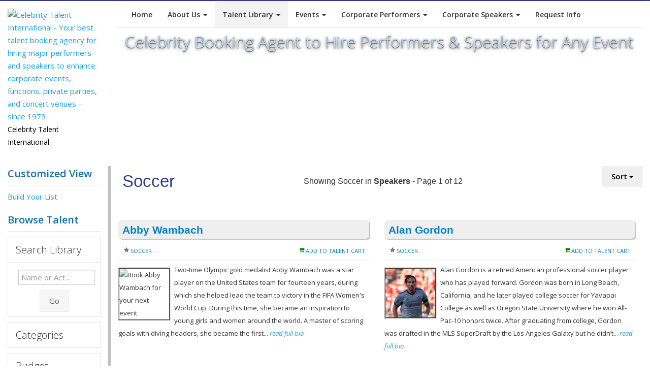

--- FILE ---
content_type: text/html; charset=UTF-8
request_url: https://www.celebritytalent.net/sampletalent/index.php?refine=topic&cat=soccer
body_size: 13111
content:
<!DOCTYPE html>
		<html lang="en">
		<head>
<title>Hire A Soccer Speaker For An Event  - Page 1 of 12 | CTI Celebrity Booking Agents</title>
	
		  <meta http-equiv="Content-Type" content="text/html; charset=UTF-8">
		  <meta charset="utf-8">
<meta name="viewport" content="width=device-width, initial-scale=0.8">
<meta name="description" content="Learn how to Hire A Soccer Speaker For An Event  -  | CTI Celebrity Booking Agents">
<meta name="keywords" content="Celebrity booking,hire talent,talent booking,booking agent,booking agencies,booking agency,music booking agents,talent booking,celebrity booking,motivational speakers,celebrity speaker,keynote speaker,talent booking agency,celebrity booking agency,celebrity booking agents,booking celebrity appearances,booking bands,book a celebrity">

		  <link href="https://fonts.googleapis.com/css?family=Open+Sans:400italic,600italic,400,300,600" rel="stylesheet" type="text/css">
		  <link href="https://www.celebritytalent.net/css/bootstrap.css" rel="stylesheet">
		  <link href="https://www.celebritytalent.net/css/font-awesome.css" rel="stylesheet" >
		  <link href="https://www.celebritytalent.net/css/prettyPhoto.css" rel="stylesheet">
		  <link href="https://www.celebritytalent.net/css/slider.css" rel="stylesheet">
		  <link href="https://www.celebritytalent.net/css/flexslider.css" rel="stylesheet">
		  <link href="https://www.celebritytalent.net/css/style.v2.css" rel="stylesheet">
		  <link href="https://www.celebritytalent.net/css/color.v2.css" rel="stylesheet">
		  
		  <!-- HTML5 Support for IE -->
		  <!--[if lt IE 9]>
		  <script src="https://www.celebritytalent.net/js/html5shim.js"></script>
		  <![endif]-->
		  <link rel="shortcut icon" href="https://www.celebritytalent.net/favicon.png">
		  <link rel="icon" href="https://www.celebritytalent.net/favicon.ico">
		  
<link rel="stylesheet" type="text/css" href="https://www.celebritytalent.net/lib/celebrity.css">
<link rel="stylesheet" type="text/css" href="https://www.celebritytalent.net/lib/cti-v4-styles.css">
<script language="JavaScript" src="https://www.celebritytalent.net/lib/controls.v3.js"></script>
<script language="JavaScript" src="https://www.celebritytalent.net/lib/contact_validate.js"></script>

<!-- Global site tag (gtag.js) - Google Analytics -->
<script async src="https://www.googletagmanager.com/gtag/js?id=UA-21917161-1"></script>
<script>
  window.dataLayer = window.dataLayer || [];
  function gtag(){dataLayer.push(arguments);}
  gtag('js', new Date());

  gtag('config', 'UA-21917161-1');
</script>
</head>

<body>

<header>
  <div class="container">
    <div class="row">
      <div class="col-md-2">
        <div class="logo">
          <a href="https://www.celebritytalent.net/"><img src="https://www.celebritytalent.net/images/cti_logo_trans.png" alt="Celebrity Talent International - Your best talent booking agency for hiring major performers and speakers to enhance corporate events, functions, private parties, and concert venues - since 1979"/></a>
          <div class="hmeta">Celebrity Talent International</div>
        </div>
      </div>
      <div class="col-lg-10">
            <div class="navbar bs-docs-nav" role="banner">
              <div class="container">
               <div class="navbar-header">
                 <button class="navbar-toggle" type="button" data-toggle="collapse" data-target=".bs-navbar-collapse" aria-label="Toggle Menu">
                     <span class="sr-only">Toggle Menu</span>
                     <span class="icon-bar"></span>
                     <span class="icon-bar"></span>
                     <span class="icon-bar"></span>
                 </button>
               </div>

                  <nav class="collapse navbar-collapse bs-navbar-collapse" role="navigation">
                    <ul class="nav navbar-nav">
                      <li><a href="https://www.celebritytalent.net/">Home</a></li>
                      <li class="dropdown">
                         <a href="#" class="dropdown-toggle" data-toggle="dropdown">About Us <b class="caret"></b></a>
                         <ul class="dropdown-menu">
                           <li><a href="https://www.celebritytalent.net/about/index.php">Company History</a></li>
                           <li><a href="https://www.celebritytalent.net/about/whycti.php">Why Book With CTI</a></li>
                           <li><a href="https://www.celebritytalent.net/about/process.php">Our Process</a></li>
                           <li><a href="https://www.celebritytalent.net/about/testimonials.php">Reviews</a></li>
                           <li><a href="https://www.celebritytalent.net/contact/index.php">Contact Us</a></li>
                           <li><a href="https://www.celebritytalent.net/contact/request.short.php">Request Info</a></li>
                           <li><a href="https://www.celebritytalent.net/about/jobs.php">Employment Center</a></li>
													 <li><a href="https://www.celebritytalent.net/about/privacy-policy.php">Privacy Policy</a></li>
													 <li><a href="https://www.celebritytalent.net/about/cookie-policy.php">Cookie Policy</a></li>
													 <li><a href="https://www.celebritytalent.net/about/terms.php">TOS</a></li>
                         </ul>
                      </li>
                      <li class="dropdown menu-active">
                         <a href="#" class="dropdown-toggle" data-toggle="dropdown">Talent Library <b class="caret"></b></a>
                         <ul class="dropdown-menu">
                           <li><a href="https://www.celebritytalent.net/sampletalent/index.php">Custom List</a></li>
                           <li><a href="https://www.celebritytalent.net/booking/find_talent.php?cid=6">Actors</a></li>
                           <li><a href="https://www.celebritytalent.net/booking/find_talent.php?cid=2">Performers</a></li>
                           <li><a href="https://www.celebritytalent.net/booking/find_talent.php?cid=3">Speakers</a></li>
                           <li><a href="https://www.celebritytalent.net/booking/find_talent.php?cid=4">Sports</a></li>
                           <li style="padding-top:0px;">
						<div style="text-align:center;padding-top:15px; padding-bottom:15px; ">
						<form class="form-inline" role="form" action="https://www.celebritytalent.net/sampletalent/index.php" method="get" style="padding:0px; margin:0px;">
              <div class="form-group">
                <input type="text" name="term" class="form-control" id="term" placeholder="Type Name or Act..." aria-label="Search field to find a celebrity by name"><div style="margin-top:10px;"><button type="submit" name="search" class="btn btn-default" aria-label="Submit button for Talent Search">Search</button></div>
              </div>
            </form>
          	</div>
                           </li>
                         </ul>
                      </li>
                      <li>
                         <a href="#" class="dropdown-toggle" data-toggle="dropdown">Events <b class="caret"></b></a>
                         <ul class="dropdown-menu">
                           <li><a href="https://www.celebritytalent.net/events/corporate.php">Corporate</a></li>
                           <li><a href="https://www.celebritytalent.net/events/endorsements.php">Endorsements</a></li>
                           <li><a href="https://www.celebritytalent.net/events/index.php">Fundraisers</a></li>
                           <li><a href="https://www.celebritytalent.net/events/venue.php">Concerts or Music Venues</a></li>
                           <li><a href="https://www.celebritytalent.net/events/fairs-festivals.php">Fairs or Festivals</a></li>
                           <li><a href="https://www.celebritytalent.net/events/college-university.php">Colleges or Universities</a></li>
                           <li><a href="https://www.celebritytalent.net/events/private.php">Private</a></li>
                           <li><a href="https://www.celebritytalent.net/events/international.php">International</a></li>
                           <li><a href="https://www.celebritytalent.net/events/social-media-influencers.php">Social Media Influencers</a></li>
                           <li><a href="https://www.celebritytalent.net/events/religious.php">Religion Based</a></li>
                           <li><a href="https://www.celebritytalent.net/events/virtual.php">Virtual Events</a></li>
                           <li><a href="https://www.celebritytalent.net/sampletalent/index.php">Custom List</a></li>
                         </ul>
                      </li>
                      <li class="dropdown">
                         <a href="#" class="dropdown-toggle" data-toggle="dropdown">Corporate Performers <b class="caret"></b></a>
                         <ul class="dropdown-menu">
                           <li><a href="https://www.celebritytalent.net/booking/corporate-comedians/">Corporate Comedians</a></li>
                           <li><a href="https://www.celebritytalent.net/booking/corporate-entertainment/">Corporate Entertainment</a></li>
                           <li><a href="https://www.celebritytalent.net/booking/corporate-magicians/">Corporate Magicians</a></li>
                           <li><a href="https://www.celebritytalent.net/booking/tradeshow-entertainment/">Tradeshow Entertainment</a></li>
                           <li><a href="https://www.celebritytalent.net/booking/djs-electronic-entertainment/">DJs and Electronic Entertainment</a></li>
                           <li><a href="https://www.celebritytalent.net/sampletalent/index.php">Custom List</a></li>
                         </ul>
                      </li>
                      <li class="dropdown">
                         <a href="#" class="dropdown-toggle" data-toggle="dropdown">Corporate Speakers <b class="caret"></b></a>
                         <ul class="dropdown-menu">
                           <li><a href="https://www.celebritytalent.net/booking/business-speakers/">Business Speakers</a></li>
                           <li><a href="https://www.celebritytalent.net/booking/career-speakers/">Career Speakers</a></li>
                           <li><a href="https://www.celebritytalent.net/booking/keynote-speakers/">Keynote Speakers</a></li>
                           <li><a href="https://www.celebritytalent.net/booking/sports-speakers/">Sports Speakers</a></li>
                           <li><a href="https://www.celebritytalent.net/booking/motivational-speakers/">Motivational Speakers</a></li>
                           <li><a href="https://www.celebritytalent.net/sampletalent/index.php">Custom List</a></li>
                         </ul>
                      </li>
                      <li><a href="https://www.celebritytalent.net/contact/request.short.php" title="Request info on booking talent">Request Info</a></li>
                    </ul>
                  </nav>
                 </div>
              </div>
	<div class="title-header">
  	<h1 style="font-size:24pt !important;">Celebrity Booking Agent to Hire Performers & Speakers for Any Event</h1>
  </div>
      </div>
    </div>
  </div>
</header>

<div class="content">
  <div class="container">
    <div class="row">
       <div class="col-md-2 col-sm-2">
        <div id="desktopnav"></div>
       	<div id="ctisidenav">
				<p class="big blue bold">Customized View<hr/><a href="https://www.celebritytalent.net/sampletalent/index.php">Build Your List</a></p><p class="big blue bold" style="margin-top:20px;">Browse Talent<hr/></p><div style="font-size:10pt !important;" class="talentLibNav">
              <div class="accordion" id="accordion2">
	                <div class="accordion-group">
	                  <div class="accordion-heading">
	                    <a class="accordion-toggle" data-toggle="collapse" data-parent="#accordion2" href="#collapseOne">
	                      <h5>Search Library</h5>
	                    </a>
	                  </div>
	                  <div id="collapseOne" class="accordion-body collapse in">
	                    <div class="accordion-inner">
												            <form class="form-inline" role="form" action="https://www.celebritytalent.net/sampletalent/index.php" method="get">
              <div class="form-group">
                <input type="text" name="term" class="form-control" id="term" placeholder="Name or Act...">
              </div>
              <div style="text-align:center; padding-top:5px;"><button type="submit" name="search" class="btn btn-default">Go</button></div>
            </form>
	                    </div>
	                  </div>
	                </div>
                <div class="accordion-group">
                  <div class="accordion-heading">
                    <a class="accordion-toggle" data-toggle="collapse" data-parent="#accordion2" href="#collapseTwo">
                      <h5>Categories</h5>
                    </a>
                  </div>
                  <div id="collapseTwo" class="accordion-body collapse">
                    <div class="accordion-inner">
                      <ul><li><a href="https://www.celebritytalent.net/sampletalent/index.php?cid=6" style="display:block;">Actors</a></li>
<li><a href="https://www.celebritytalent.net/sampletalent/index.php?cid=2" style="display:block;">Performers</a></li>
<li><a href="https://www.celebritytalent.net/sampletalent/index.php?cid=3" style="display:block;">Speakers</a></li>
<li><a href="https://www.celebritytalent.net/sampletalent/index.php?cid=4" style="display:block;">Sports & Athletes</a></li>
</ul>
                    </div>
                  </div>
                </div>
                <div class="accordion-group">
                  <div class="accordion-heading">
                    <a class="accordion-toggle" data-toggle="collapse" data-parent="#accordion2" href="#collapseThree">
                      <h5>Budget</h5>
                    </a>
                  </div>
                  <div id="collapseThree" class="accordion-body collapse">
                    <div class="accordion-inner">
                       <ul><li><a href="https://www.celebritytalent.net/sampletalent/index.php?refine=fee&cat=2500-7499" style="display:block;">$2,500-$7,500</a></li>
<li><a href="https://www.celebritytalent.net/sampletalent/index.php?refine=fee&cat=7500-9999" style="display:block;">$7,500-$10,000</a></li>
<li><a href="https://www.celebritytalent.net/sampletalent/index.php?refine=fee&cat=10000-19999" style="display:block;">$10,000-$20,000</a></li>
<li><a href="https://www.celebritytalent.net/sampletalent/index.php?refine=fee&cat=20000-29999" style="display:block;">$20,000-$30,000</a></li>
<li><a href="https://www.celebritytalent.net/sampletalent/index.php?refine=fee&cat=30000-49999" style="display:block;">$30,000-$50,000</a></li>
<li><a href="https://www.celebritytalent.net/sampletalent/index.php?refine=fee&cat=50000-74999" style="display:block;">$50,000-$75,000</a></li>
<li><a href="https://www.celebritytalent.net/sampletalent/index.php?refine=fee&cat=75000-99999" style="display:block;">$75,000-$100,000</a></li>
<li><a href="https://www.celebritytalent.net/sampletalent/index.php?refine=fee&cat=100000-149999" style="display:block;">$100,000-$150,000</a></li>
<li><a href="https://www.celebritytalent.net/sampletalent/index.php?refine=fee&cat=150000-249999" style="display:block;">$150,000-$250,000</a></li>
<li><a href="https://www.celebritytalent.net/sampletalent/index.php?refine=fee&cat=250000-349999" style="display:block;">$250,000-$350,000</a></li>
<li><a href="https://www.celebritytalent.net/sampletalent/index.php?refine=fee&cat=350000-499999" style="display:block;">$350,000-$500,000</a></li>
<li><a href="https://www.celebritytalent.net/sampletalent/index.php?refine=fee&cat=500000-749999" style="display:block;">$500,000-$750,000</a></li>
<li><a href="https://www.celebritytalent.net/sampletalent/index.php?refine=fee&cat=750000-999999" style="display:block;">$750,000-$1,000,000</a></li>
</ul>
                    </div>
                  </div>
                </div>
                <div class="accordion-group">
                  <div class="accordion-heading">
                    <a class="accordion-toggle" data-toggle="collapse" data-parent="#accordion2" href="#collapseFour">
                      <h5>Performer Styles</h5>
                    </a>
                  </div>
                  <div id="collapseFour" class="accordion-body collapse">
                    <div class="accordion-inner">
                       <ul><li><a href="https://www.celebritytalent.net/sampletalent/index.php?refine=style&cat=actor" style="display:block;">Actor</a></li>
<li><a href="https://www.celebritytalent.net/sampletalent/index.php?refine=style&cat=afrocentric" style="display:block;">Afrocentric</a></li>
<li><a href="https://www.celebritytalent.net/sampletalent/index.php?refine=style&cat=alternative" style="display:block;">Alternative</a></li>
<li><a href="https://www.celebritytalent.net/sampletalent/index.php?refine=style&cat=american+idol" style="display:block;">American Idol</a></li>
<li><a href="https://www.celebritytalent.net/sampletalent/index.php?refine=style&cat=animal+shows" style="display:block;">Animal Shows</a></li>
<li><a href="https://www.celebritytalent.net/sampletalent/index.php?refine=style&cat=art-artists" style="display:block;">Art-Artists</a></li>
<li><a href="https://www.celebritytalent.net/sampletalent/index.php?refine=style&cat=astronauts" style="display:block;">Astronauts</a></li>
<li><a href="https://www.celebritytalent.net/sampletalent/index.php?refine=style&cat=baseball" style="display:block;">Baseball</a></li>
<li><a href="https://www.celebritytalent.net/sampletalent/index.php?refine=style&cat=basketball" style="display:block;">Basketball</a></li>
<li><a href="https://www.celebritytalent.net/sampletalent/index.php?refine=style&cat=bluegrass" style="display:block;">Bluegrass</a></li>
<li><a href="https://www.celebritytalent.net/sampletalent/index.php?refine=style&cat=blues" style="display:block;">Blues</a></li>
<li><a href="https://www.celebritytalent.net/sampletalent/index.php?refine=style&cat=business" style="display:block;">Business</a></li>
<li><a href="https://www.celebritytalent.net/sampletalent/index.php?refine=style&cat=christian" style="display:block;">Christian</a></li>
<li><a href="https://www.celebritytalent.net/sampletalent/index.php?refine=style&cat=cirque+performer" style="display:block;">Cirque Performer</a></li>
<li><a href="https://www.celebritytalent.net/sampletalent/index.php?refine=style&cat=classical" style="display:block;">Classical</a></li>
<li><a href="https://www.celebritytalent.net/sampletalent/index.php?refine=style&cat=comedian" style="display:block;">Comedian</a></li>
<li><a href="https://www.celebritytalent.net/sampletalent/index.php?refine=style&cat=competition+shows" style="display:block;">Competition Shows</a></li>
<li><a href="https://www.celebritytalent.net/sampletalent/index.php?refine=style&cat=country" style="display:block;">Country</a></li>
<li><a href="https://www.celebritytalent.net/sampletalent/index.php?refine=style&cat=cover+band" style="display:block;">Cover Band</a></li>
<li><a href="https://www.celebritytalent.net/sampletalent/index.php?refine=style&cat=dance" style="display:block;">Dance</a></li>
<li><a href="https://www.celebritytalent.net/sampletalent/index.php?refine=style&cat=dj-electronic+dance+music" style="display:block;">Dj-Electronic Dance Music</a></li>
<li><a href="https://www.celebritytalent.net/sampletalent/index.php?refine=style&cat=edm" style="display:block;">Edm</a></li>
<li><a href="https://www.celebritytalent.net/sampletalent/index.php?refine=style&cat=electronic-dance" style="display:block;">Electronic-Dance</a></li>
<li><a href="https://www.celebritytalent.net/sampletalent/index.php?refine=style&cat=entertainment+industry" style="display:block;">Entertainment Industry</a></li>
<li><a href="https://www.celebritytalent.net/sampletalent/index.php?refine=style&cat=film-tv" style="display:block;">Film-Tv</a></li>
<li><a href="https://www.celebritytalent.net/sampletalent/index.php?refine=style&cat=folk" style="display:block;">Folk</a></li>
<li><a href="https://www.celebritytalent.net/sampletalent/index.php?refine=style&cat=football" style="display:block;">Football</a></li>
<li><a href="https://www.celebritytalent.net/sampletalent/index.php?refine=style&cat=golfers" style="display:block;">Golfers</a></li>
<li><a href="https://www.celebritytalent.net/sampletalent/index.php?refine=style&cat=gospel" style="display:block;">Gospel</a></li>
<li><a href="https://www.celebritytalent.net/sampletalent/index.php?refine=style&cat=hispanic" style="display:block;">Hispanic</a></li>
<li><a href="https://www.celebritytalent.net/sampletalent/index.php?refine=style&cat=impersonator" style="display:block;">Impersonator</a></li>
<li><a href="https://www.celebritytalent.net/sampletalent/index.php?refine=style&cat=internet+related" style="display:block;">Internet Related</a></li>
<li><a href="https://www.celebritytalent.net/sampletalent/index.php?refine=style&cat=j-pop" style="display:block;">J-Pop</a></li>
<li><a href="https://www.celebritytalent.net/sampletalent/index.php?refine=style&cat=jazz" style="display:block;">Jazz</a></li>
<li><a href="https://www.celebritytalent.net/sampletalent/index.php?refine=style&cat=k-pop" style="display:block;">K-Pop</a></li>
<li><a href="https://www.celebritytalent.net/sampletalent/index.php?refine=style&cat=latin" style="display:block;">Latin</a></li>
<li><a href="https://www.celebritytalent.net/sampletalent/index.php?refine=style&cat=magician" style="display:block;">Magician</a></li>
<li><a href="https://www.celebritytalent.net/sampletalent/index.php?refine=style&cat=medical+issues" style="display:block;">Medical Issues</a></li>
<li><a href="https://www.celebritytalent.net/sampletalent/index.php?refine=style&cat=model" style="display:block;">Model</a></li>
<li><a href="https://www.celebritytalent.net/sampletalent/index.php?refine=style&cat=motivational-leadership" style="display:block;">Motivational-Leadership</a></li>
<li><a href="https://www.celebritytalent.net/sampletalent/index.php?refine=style&cat=pop" style="display:block;">Pop</a></li>
<li><a href="https://www.celebritytalent.net/sampletalent/index.php?refine=style&cat=r%26b" style="display:block;">R&B</a></li>
<li><a href="https://www.celebritytalent.net/sampletalent/index.php?refine=style&cat=rap-hip+hop" style="display:block;">Rap-Hip Hop</a></li>
<li><a href="https://www.celebritytalent.net/sampletalent/index.php?refine=style&cat=reggae" style="display:block;">Reggae</a></li>
<li><a href="https://www.celebritytalent.net/sampletalent/index.php?refine=style&cat=rock" style="display:block;">Rock</a></li>
<li><a href="https://www.celebritytalent.net/sampletalent/index.php?refine=style&cat=science-technology" style="display:block;">Science-Technology</a></li>
<li><a href="https://www.celebritytalent.net/sampletalent/index.php?refine=style&cat=swimming" style="display:block;">Swimming</a></li>
<li><a href="https://www.celebritytalent.net/sampletalent/index.php?refine=style&cat=theatrical" style="display:block;">Theatrical</a></li>
<li><a href="https://www.celebritytalent.net/sampletalent/index.php?refine=style&cat=tribute+show" style="display:block;">Tribute Show</a></li>
<li><a href="https://www.celebritytalent.net/sampletalent/index.php?refine=style&cat=tribute+shows" style="display:block;">Tribute Shows</a></li>
<li><a href="https://www.celebritytalent.net/sampletalent/index.php?refine=style&cat=world+music" style="display:block;">World Music</a></li>
<li><a href="https://www.celebritytalent.net/sampletalent/index.php?refine=style&cat=wwe" style="display:block;">Wwe</a></li>
</ul>
                    </div>
                  </div>
                </div>
                <div class="accordion-group">
                  <div class="accordion-heading">
                    <a class="accordion-toggle" data-toggle="collapse" data-parent="#accordion2" href="#collapseFive">
                      <h5>Speaker Topics</h5>
                    </a>
                  </div>
                  <div id="collapseFive" class="accordion-body collapse in">
                    <div class="accordion-inner">
                        <ul><li><a href="https://www.celebritytalent.net/sampletalent/index.php?refine=topic&cat=actor" style="display:block;">Actor</a></li>
<li><a href="https://www.celebritytalent.net/sampletalent/index.php?refine=topic&cat=art-artists" style="display:block;">Art-Artists</a></li>
<li><a href="https://www.celebritytalent.net/sampletalent/index.php?refine=topic&cat=astronauts" style="display:block;">Astronauts</a></li>
<li><a href="https://www.celebritytalent.net/sampletalent/index.php?refine=topic&cat=author" style="display:block;">Author</a></li>

<li><a href="https://www.celebritytalent.net/sampletalent/index.php?refine=topic&cat=basketball" style="display:block;">Basketball</a></li>
<li><a href="https://www.celebritytalent.net/sampletalent/index.php?refine=topic&cat=blockchain" style="display:block;">Blockchain</a></li>
<li><a href="https://www.celebritytalent.net/sampletalent/index.php?refine=topic&cat=blues" style="display:block;">Blues</a></li>
<li><a href="https://www.celebritytalent.net/sampletalent/index.php?refine=topic&cat=boxing" style="display:block;">Boxing</a></li>
<li><a href="https://www.celebritytalent.net/sampletalent/index.php?refine=topic&cat=business" style="display:block;">Business</a></li>
<li><a href="https://www.celebritytalent.net/sampletalent/index.php?refine=topic&cat=chefs" style="display:block;">Chefs</a></li>
<li><a href="https://www.celebritytalent.net/sampletalent/index.php?refine=topic&cat=christian" style="display:block;">Christian</a></li>
<li><a href="https://www.celebritytalent.net/sampletalent/index.php?refine=topic&cat=classical" style="display:block;">Classical</a></li>
<li><a href="https://www.celebritytalent.net/sampletalent/index.php?refine=topic&cat=coaches" style="display:block;">Coaches</a></li>
<li><a href="https://www.celebritytalent.net/sampletalent/index.php?refine=topic&cat=comedian" style="display:block;">Comedian</a></li>
<li><a href="https://www.celebritytalent.net/sampletalent/index.php?refine=topic&cat=country" style="display:block;">Country</a></li>
<li><a href="https://www.celebritytalent.net/sampletalent/index.php?refine=topic&cat=cybersecurity" style="display:block;">Cybersecurity</a></li>
<li><a href="https://www.celebritytalent.net/sampletalent/index.php?refine=topic&cat=cycling-tri+athletes" style="display:block;">Cycling-Tri Athletes</a></li>
<li><a href="https://www.celebritytalent.net/sampletalent/index.php?refine=topic&cat=dance" style="display:block;">Dance</a></li>
<li><a href="https://www.celebritytalent.net/sampletalent/index.php?refine=topic&cat=disabilities" style="display:block;">Disabilities</a></li>
<li><a href="https://www.celebritytalent.net/sampletalent/index.php?refine=topic&cat=edm" style="display:block;">Edm</a></li>
<li><a href="https://www.celebritytalent.net/sampletalent/index.php?refine=topic&cat=education" style="display:block;">Education</a></li>
<li><a href="https://www.celebritytalent.net/sampletalent/index.php?refine=topic&cat=entertainment+industry" style="display:block;">Entertainment Industry</a></li>
<li><a href="https://www.celebritytalent.net/sampletalent/index.php?refine=topic&cat=environment" style="display:block;">Environment</a></li>
<li><a href="https://www.celebritytalent.net/sampletalent/index.php?refine=topic&cat=environment-green+tech" style="display:block;">Environment-Green Tech</a></li>
<li><a href="https://www.celebritytalent.net/sampletalent/index.php?refine=topic&cat=film-tv" style="display:block;">Film-Tv</a></li>
<li><a href="https://www.celebritytalent.net/sampletalent/index.php?refine=topic&cat=football" style="display:block;">Football</a></li>
<li><a href="https://www.celebritytalent.net/sampletalent/index.php?refine=topic&cat=golfers" style="display:block;">Golfers</a></li>
<li><a href="https://www.celebritytalent.net/sampletalent/index.php?refine=topic&cat=health+conditions" style="display:block;">Health Conditions</a></li>
<li><a href="https://www.celebritytalent.net/sampletalent/index.php?refine=topic&cat=health-wellness" style="display:block;">Health-Wellness</a></li>
<li><a href="https://www.celebritytalent.net/sampletalent/index.php?refine=topic&cat=hockey" style="display:block;">Hockey</a></li>
<li><a href="https://www.celebritytalent.net/sampletalent/index.php?refine=topic&cat=independent-not+signed" style="display:block;">Independent-Not Signed</a></li>
<li><a href="https://www.celebritytalent.net/sampletalent/index.php?refine=topic&cat=internet+related" style="display:block;">Internet Related</a></li>
<li><a href="https://www.celebritytalent.net/sampletalent/index.php?refine=topic&cat=jockey" style="display:block;">Jockey</a></li>
<li><a href="https://www.celebritytalent.net/sampletalent/index.php?refine=topic&cat=journalist" style="display:block;">Journalist</a></li>
<li><a href="https://www.celebritytalent.net/sampletalent/index.php?refine=topic&cat=k-pop" style="display:block;">K-Pop</a></li>
<li><a href="https://www.celebritytalent.net/sampletalent/index.php?refine=topic&cat=law-justice" style="display:block;">Law-Justice</a></li>
<li><a href="https://www.celebritytalent.net/sampletalent/index.php?refine=topic&cat=magician" style="display:block;">Magician</a></li>
<li><a href="https://www.celebritytalent.net/sampletalent/index.php?refine=topic&cat=martial+arts" style="display:block;">Martial Arts</a></li>
<li><a href="https://www.celebritytalent.net/sampletalent/index.php?refine=topic&cat=media" style="display:block;">Media</a></li>
<li><a href="https://www.celebritytalent.net/sampletalent/index.php?refine=topic&cat=medical+issues" style="display:block;">Medical Issues</a></li>
<li><a href="https://www.celebritytalent.net/sampletalent/index.php?refine=topic&cat=model" style="display:block;">Model</a></li>
<li><a href="https://www.celebritytalent.net/sampletalent/index.php?refine=topic&cat=motivational-leadership" style="display:block;">Motivational-Leadership</a></li>
<li><a href="https://www.celebritytalent.net/sampletalent/index.php?refine=topic&cat=motorsports" style="display:block;">Motorsports</a></li>
<li><a href="https://www.celebritytalent.net/sampletalent/index.php?refine=topic&cat=olympian" style="display:block;">Olympian</a></li>
<li><a href="https://www.celebritytalent.net/sampletalent/index.php?refine=topic&cat=performing+arts+" style="display:block;">Performing Arts </a></li>
<li><a href="https://www.celebritytalent.net/sampletalent/index.php?refine=topic&cat=politics-government" style="display:block;">Politics-Government</a></li>
<li><a href="https://www.celebritytalent.net/sampletalent/index.php?refine=topic&cat=r%26b" style="display:block;">R&B</a></li>
<li><a href="https://www.celebritytalent.net/sampletalent/index.php?refine=topic&cat=rock" style="display:block;">Rock</a></li>
<li><a href="https://www.celebritytalent.net/sampletalent/index.php?refine=topic&cat=rugby" style="display:block;">Rugby</a></li>
<li><a href="https://www.celebritytalent.net/sampletalent/index.php?refine=topic&cat=science-technology" style="display:block;">Science-Technology</a></li>
<li style="background-color:#EFEFEF;"><a href="https://www.celebritytalent.net/sampletalent/index.php?refine=topic&cat=soccer" style="display:block;">Soccer</a></li>
<li><a href="https://www.celebritytalent.net/sampletalent/index.php?refine=topic&cat=social+issues" style="display:block;">Social Issues</a></li>
<li><a href="https://www.celebritytalent.net/sampletalent/index.php?refine=topic&cat=surfing" style="display:block;">Surfing</a></li>
<li><a href="https://www.celebritytalent.net/sampletalent/index.php?refine=topic&cat=swimming" style="display:block;">Swimming</a></li>
<li><a href="https://www.celebritytalent.net/sampletalent/index.php?refine=topic&cat=tennis" style="display:block;">Tennis</a></li>
<li><a href="https://www.celebritytalent.net/sampletalent/index.php?refine=topic&cat=theatrical" style="display:block;">Theatrical</a></li>
<li><a href="https://www.celebritytalent.net/sampletalent/index.php?refine=topic&cat=ufc" style="display:block;">Ufc</a></li>
<li><a href="https://www.celebritytalent.net/sampletalent/index.php?refine=topic&cat=wwe" style="display:block;">Wwe</a></li>
<li><a href="https://www.celebritytalent.net/sampletalent/index.php?refine=topic&cat=x+games" style="display:block;">X Games</a></li>
</ul>
                    </div>
                  </div>
                </div>
							  <div class="accordion-group">
                  <div class="accordion-heading">
                    <a class="accordion-toggle" data-toggle="collapse" data-parent="#accordion2" href="#collapseSix">
                      <h5>Sport Types</h5>
                    </a>
                  </div>
                  <div id="collapseSix" class="accordion-body collapse">
                    <div class="accordion-inner">
                        <ul><li><a href="https://www.celebritytalent.net/sampletalent/index.php?refine=style&cat=baseball&cid=4" style="display:block;">Baseball</a></li>
<li><a href="https://www.celebritytalent.net/sampletalent/index.php?refine=style&cat=basketball&cid=4" style="display:block;">Basketball</a></li>
<li><a href="https://www.celebritytalent.net/sampletalent/index.php?refine=style&cat=boxing&cid=4" style="display:block;">Boxing</a></li>
<li><a href="https://www.celebritytalent.net/sampletalent/index.php?refine=style&cat=coaches&cid=4" style="display:block;">Coaches</a></li>
<li><a href="https://www.celebritytalent.net/sampletalent/index.php?refine=style&cat=cycling-tri+athletes&cid=4" style="display:block;">Cycling-Tri Athletes</a></li>
<li><a href="https://www.celebritytalent.net/sampletalent/index.php?refine=style&cat=fishing&cid=4" style="display:block;">Fishing</a></li>
<li><a href="https://www.celebritytalent.net/sampletalent/index.php?refine=style&cat=football&cid=4" style="display:block;">Football</a></li>
<li><a href="https://www.celebritytalent.net/sampletalent/index.php?refine=style&cat=golfers&cid=4" style="display:block;">Golfers</a></li>
<li><a href="https://www.celebritytalent.net/sampletalent/index.php?refine=style&cat=hockey&cid=4" style="display:block;">Hockey</a></li>
<li><a href="https://www.celebritytalent.net/sampletalent/index.php?refine=style&cat=jockey&cid=4" style="display:block;">Jockey</a></li>
<li><a href="https://www.celebritytalent.net/sampletalent/index.php?refine=style&cat=media&cid=4" style="display:block;">Media</a></li>
<li><a href="https://www.celebritytalent.net/sampletalent/index.php?refine=style&cat=motivational-leadership&cid=4" style="display:block;">Motivational-Leadership</a></li>
<li><a href="https://www.celebritytalent.net/sampletalent/index.php?refine=style&cat=motorsports&cid=4" style="display:block;">Motorsports</a></li>
<li><a href="https://www.celebritytalent.net/sampletalent/index.php?refine=style&cat=olympian&cid=4" style="display:block;">Olympian</a></li>
<li><a href="https://www.celebritytalent.net/sampletalent/index.php?refine=style&cat=rugby&cid=4" style="display:block;">Rugby</a></li>
<li style="background-color:#EFEFEF;"><a href="https://www.celebritytalent.net/sampletalent/index.php?refine=style&cat=soccer&cid=4" style="display:block;">Soccer</a></li>
<li><a href="https://www.celebritytalent.net/sampletalent/index.php?refine=style&cat=surfing&cid=4" style="display:block;">Surfing</a></li>
<li><a href="https://www.celebritytalent.net/sampletalent/index.php?refine=style&cat=swimming&cid=4" style="display:block;">Swimming</a></li>
<li><a href="https://www.celebritytalent.net/sampletalent/index.php?refine=style&cat=tennis&cid=4" style="display:block;">Tennis</a></li>
<li><a href="https://www.celebritytalent.net/sampletalent/index.php?refine=style&cat=ufc&cid=4" style="display:block;">Ufc</a></li>
<li><a href="https://www.celebritytalent.net/sampletalent/index.php?refine=style&cat=wrestling&cid=4" style="display:block;">Wrestling</a></li>
<li><a href="https://www.celebritytalent.net/sampletalent/index.php?refine=style&cat=wwe&cid=4" style="display:block;">Wwe</a></li>
<li><a href="https://www.celebritytalent.net/sampletalent/index.php?refine=style&cat=x+games&cid=4" style="display:block;">X Games</a></li>
</ul>
                    </div>
                  </div>
                </div>

       </div>
</div>

				</div>
       </div>
<div class="col-md-10 col-sm-10" style="border-left:5px solid #C0C0C0;">

  <div class="row"><div class="col-sm-12 col-md-8"><h2 class="talent_library_cat fade in left">Soccer <span class="grey pull-right" style="font-size:12pt">Showing Soccer in <b>Speakers</b> - <font class="mainftsmver">Page 1 of 12</font></span></h2></div><div class="col-sm-12 col-md-4"><span class="pull-right">

<div class="dropdown">
  <button class="btn btn-alert dropdown-toggle" type="button" id="dropdownMenu1" data-toggle="dropdown" aria-haspopup="true" aria-expanded="true">
   Sort
    <span class="caret"></span>
  </button>
  <ul class="dropdown-menu" aria-labelledby="dropdownMenu1">
    <li><a href="/sampletalent/index.php?refine=topic&cat=soccer&refine_sort=fee_high">Sorted By Fee: High to Low</a></li>
    <li><a href="/sampletalent/index.php?refine=topic&cat=soccer&refine_sort=fee_low">Sorted By Fee: Low to High</a></li>
    <li><a href="/sampletalent/index.php?refine=topic&cat=soccer&refine_sort=alpha_a">Sorted By A to Z</a></li>
    <li><a href="/sampletalent/index.php?refine=topic&cat=soccer&refine_sort=alpha_z">Sorted By: Z to A</a></li>
  </ul>
</div></span></div></div><div class="border"></div>

<div>
  <div class="container" style="padding-left:0px !important; padding-bottom:25px !important;">

<div class="row"><div class="col-md-6">
<div class="talent_profile">
                              <div class="entry">
                                 <h2><a href="https://www.celebritytalent.net/sampletalent/9612/abby-wambach/" title="Hire Abby Wambach for your next event with a CTI Booking Agent."><b>Abby Wambach</b></a></h2>
                                 <div class="meta"><span style="padding-right:10px;"><i class="icon-star"></i> <a href="https://www.celebritytalent.net/sampletalent/index.php?refine=style&cat=soccer">Soccer</a></span>
                                   <span class="pull-right"><i class="icon-shopping-cart" style="color:#008000;"></i> <a href="talcartadd.php?talent=9612" data-target="#myModal" data-toggle="modal" rel="nofollow">Add to Talent Cart</a></span>
                                 </div>
                                 <div class="bthumb2">
                                   <img src="https://www.celebritytalent.net/sampletalent/photocdn.php?img=aHR0cHM6Ly91cGxvYWQud2lraW1lZGlhLm9yZy93aWtpcGVkaWEvY29tbW9ucy8wLzAwL0FiYnlfV2FtYmFjaF9hbmRfR2xlbm5vbl9Eb3lsZV9Db21lX1NlZV9NZV9Jbl9UaGVfR29vZF9MaWdodC0wNl8lMjhjcm9wcGVkJTI5LmpwZw==" alt="Book Abby Wambach for your next event." style="border:1px solid #333333; max-width:100px !important;" class="img-responsive"/>
                                 </div><p>Two-time Olympic gold medalist Abby Wambach was a star player on the United States team for fourteen years, during which she helped lead the team to victory in the FIFA Women's World Cup. During this time, she became an inspiration to young girls and women around the world. A master of scoring goals with diving headers, she became the first... <a href="https://www.celebritytalent.net/sampletalent/9612/abby-wambach/" title="Book Abby Wambach for your next event."><i>read full bio</i></a></p>
                                 <div class="clearfix"></div>
															</div>
</div>
</div><div class="col-md-6">
<div class="talent_profile">
                              <div class="entry">
                                 <h2><a href="https://www.celebritytalent.net/sampletalent/20275/alan-gordon/" title="Hire Alan Gordon for your next event with a CTI Booking Agent."><b>Alan Gordon</b></a></h2>
                                 <div class="meta"><span style="padding-right:10px;"><i class="icon-star"></i> <a href="https://www.celebritytalent.net/sampletalent/index.php?refine=style&cat=soccer">Soccer</a></span>
                                   <span class="pull-right"><i class="icon-shopping-cart" style="color:#008000;"></i> <a href="talcartadd.php?talent=20275" data-target="#myModal" data-toggle="modal" rel="nofollow">Add to Talent Cart</a></span>
                                 </div>
                                 <div class="bthumb2">
                                   <img src="https://www.celebritytalent.net/sampletalent/photos/tn/2116497000034450204.jpg" alt="Book Alan Gordon for your next event." style="border:1px solid #333333; max-width:100px !important;" class="img-responsive"/>
                                 </div><p>Alan Gordon is a retired American professional soccer player who has played forward. Gordon was born in Long Beach, California, and he later played college soccer for Yavapai College as well as Oregon State University where he won All-Pac-10 honors twice. After graduating from college, Gordon was drafted in the MLS SuperDraft by the Los Angeles Galaxy but he didn&rsquo;t... <a href="https://www.celebritytalent.net/sampletalent/20275/alan-gordon/" title="Book Alan Gordon for your next event."><i>read full bio</i></a></p>
                                 <div class="clearfix"></div>
															</div>
</div>
</div></div><div class="row"><div class="col-md-6">
<div class="talent_profile">
                              <div class="entry">
                                 <h2><a href="https://www.celebritytalent.net/sampletalent/20276/alexi-lalas/" title="Hire Alexi Lalas for your next event with a CTI Booking Agent."><b>Alexi Lalas</b></a></h2>
                                 <div class="meta"><span style="padding-right:10px;"><i class="icon-star"></i> <a href="https://www.celebritytalent.net/sampletalent/index.php?refine=style&cat=soccer">Soccer</a></span>
                                   <span class="pull-right"><i class="icon-shopping-cart" style="color:#008000;"></i> <a href="talcartadd.php?talent=20276" data-target="#myModal" data-toggle="modal" rel="nofollow">Add to Talent Cart</a></span>
                                 </div>
                                 <div class="bthumb2">
                                   <img src="https://www.celebritytalent.net/sampletalent/photos/tn/2116497000034450190.jpg" alt="Book Alexi Lalas for your next event." style="border:1px solid #333333; max-width:100px !important;" class="img-responsive"/>
                                 </div><p>Alexi Lalas is an American retired soccer player who has played as defender and is known for playing with the United States men&rsquo;s national soccer team in the FIFA World Cup. Lalas was born in Birmingham, Michigan, and he began playing soccer when he was 11 years old. During his high school years, he was named the Michigan High School... <a href="https://www.celebritytalent.net/sampletalent/20276/alexi-lalas/" title="Book Alexi Lalas for your next event."><i>read full bio</i></a></p>
                                 <div class="clearfix"></div>
															</div>
</div>
</div><div class="col-md-6">
<div class="talent_profile">
                              <div class="entry">
                                 <h2><a href="https://www.celebritytalent.net/sampletalent/24941/ali-krieger/" title="Hire Ali Krieger for your next event with a CTI Booking Agent."><b>Ali Krieger</b></a></h2>
                                 <div class="meta"><span style="padding-right:10px;"><i class="icon-star"></i> <a href="https://www.celebritytalent.net/sampletalent/index.php?refine=topic&cat=soccer">Soccer</a></span>
                                   <span class="pull-right"><i class="icon-shopping-cart" style="color:#008000;"></i> <a href="talcartadd.php?talent=24941" data-target="#myModal" data-toggle="modal" rel="nofollow">Add to Talent Cart</a></span>
                                 </div>
                                 <div class="bthumb2">
                                   <img src="https://www.celebritytalent.net/sampletalent/photos/tn/2116497000087588006.jpg" alt="Book Ali Krieger for your next event." style="border:1px solid #333333; max-width:100px !important;" class="img-responsive"/>
                                 </div><p>Ali Krieger is a FIFA Women's World Cup champion soccer player and motivational speaker. As a defender and as part of the United States women's national soccer team, she plays with Orlando Pride of the National Women's Soccer League the highest division of women's soccer in the United States. In 2008, Ali got her start playing for the U.S. national... <a href="https://www.celebritytalent.net/sampletalent/24941/ali-krieger/" title="Book Ali Krieger for your next event."><i>read full bio</i></a></p>
                                 <div class="clearfix"></div>
															</div>
</div>
</div></div><div class="row"><div class="col-md-6">
<div class="talent_profile">
                              <div class="entry">
                                 <h2><a href="https://www.celebritytalent.net/sampletalent/20132/alisson-becker/" title="Hire Alisson Becker for your next event with a CTI Booking Agent."><b>Alisson Becker</b></a></h2>
                                 <div class="meta"><span style="padding-right:10px;"><i class="icon-star"></i> <a href="https://www.celebritytalent.net/sampletalent/index.php?refine=style&cat=soccer">Soccer</a></span>
                                   <span class="pull-right"><i class="icon-shopping-cart" style="color:#008000;"></i> <a href="talcartadd.php?talent=20132" data-target="#myModal" data-toggle="modal" rel="nofollow">Add to Talent Cart</a></span>
                                 </div>
                                 <div class="bthumb2">
                                   <img src="https://www.celebritytalent.net/sampletalent/photocdn.php?img=aHR0cHM6Ly91cGxvYWQud2lraW1lZGlhLm9yZy93aWtpcGVkaWEvY29tbW9ucy85LzlmL0FsaXNzb25faW5fMjAxOC5qcGc=" alt="Book Alisson Becker for your next event." style="border:1px solid #333333; max-width:100px !important;" class="img-responsive"/>
                                 </div><p>Alisson Becker, also known as just Alisson, is a Brazilian professional footballer that plays as a goalkeeper for the Premier League club Liverpool, as well as for the Brazil national team. Becker was born in Novo Hamburgo, Brazil, and he began his career playing with the youth academy for Internacional. From there, he went on to play for Internacional professionally,... <a href="https://www.celebritytalent.net/sampletalent/20132/alisson-becker/" title="Book Alisson Becker for your next event."><i>read full bio</i></a></p>
                                 <div class="clearfix"></div>
															</div>
</div>
</div><div class="col-md-6">
<div class="talent_profile">
                              <div class="entry">
                                 <h2><a href="https://www.celebritytalent.net/sampletalent/20274/aly-wagner/" title="Hire Aly Wagner for your next event with a CTI Booking Agent."><b>Aly Wagner</b></a></h2>
                                 <div class="meta"><span style="padding-right:10px;"><i class="icon-star"></i> <a href="https://www.celebritytalent.net/sampletalent/index.php?refine=style&cat=soccer">Soccer</a></span>
                                   <span class="pull-right"><i class="icon-shopping-cart" style="color:#008000;"></i> <a href="talcartadd.php?talent=20274" data-target="#myModal" data-toggle="modal" rel="nofollow">Add to Talent Cart</a></span>
                                 </div>
                                 <div class="bthumb2">
                                   <img src="https://www.celebritytalent.net/sampletalent/photos/tn/2116497000034450218.jpg" alt="Book Aly Wagner for your next event." style="border:1px solid #333333; max-width:100px !important;" class="img-responsive"/>
                                 </div><p>Aly Wagner is a sports broadcaster and a retired American soccer player who played midfielder for Women&rsquo;s Professional Soccer as well as for the United States women&rsquo;s national soccer team. Wagner was born in San Jose, California, and during high school, she was on the varsity team and was named CCS Player of the Year twice and was selected as... <a href="https://www.celebritytalent.net/sampletalent/20274/aly-wagner/" title="Book Aly Wagner for your next event."><i>read full bio</i></a></p>
                                 <div class="clearfix"></div>
															</div>
</div>
</div></div><div class="row"><div class="col-md-6">
<div class="talent_profile">
                              <div class="entry">
                                 <h2><a href="https://www.celebritytalent.net/sampletalent/20273/amanda-cromwell/" title="Hire Amanda Cromwell for your next event with a CTI Booking Agent."><b>Amanda Cromwell</b></a></h2>
                                 <div class="meta"><span style="padding-right:10px;"><i class="icon-star"></i> <a href="https://www.celebritytalent.net/sampletalent/index.php?refine=style&cat=soccer">Soccer</a></span>
                                   <span class="pull-right"><i class="icon-shopping-cart" style="color:#008000;"></i> <a href="talcartadd.php?talent=20273" data-target="#myModal" data-toggle="modal" rel="nofollow">Add to Talent Cart</a></span>
                                 </div>
                                 <div class="bthumb2">
                                   <img src="https://www.celebritytalent.net/sampletalent/photos/tn/2116497000034450232.jpg" alt="Book Amanda Cromwell for your next event." style="border:1px solid #333333; max-width:100px !important;" class="img-responsive"/>
                                 </div><p>Amanda Cromwell is an American head coach for the UCLA women&rsquo;s soccer team and has previously been a professional soccer player who was a member of the United States women&rsquo;s national soccer team who won third place in the FIFA Women&rsquo;s World Cup. Cromwell was born in Washington, D.C. and while in high school, she won a state championship and... <a href="https://www.celebritytalent.net/sampletalent/20273/amanda-cromwell/" title="Book Amanda Cromwell for your next event."><i>read full bio</i></a></p>
                                 <div class="clearfix"></div>
															</div>
</div>
</div><div class="col-md-6">
<div class="talent_profile">
                              <div class="entry">
                                 <h2><a href="https://www.celebritytalent.net/sampletalent/20272/amy-lepeilbet/" title="Hire Amy LePeilbet for your next event with a CTI Booking Agent."><b>Amy LePeilbet</b></a></h2>
                                 <div class="meta"><span style="padding-right:10px;"><i class="icon-star"></i> <a href="https://www.celebritytalent.net/sampletalent/index.php?refine=style&cat=soccer">Soccer</a></span>
                                   <span class="pull-right"><i class="icon-shopping-cart" style="color:#008000;"></i> <a href="talcartadd.php?talent=20272" data-target="#myModal" data-toggle="modal" rel="nofollow">Add to Talent Cart</a></span>
                                 </div>
                                 <div class="bthumb2">
                                   <img src="https://www.celebritytalent.net/sampletalent/photos/tn/2116497000034450246.jpg" alt="Book Amy LePeilbet for your next event." style="border:1px solid #333333; max-width:100px !important;" class="img-responsive"/>
                                 </div><p>Amy LePeilbet is an American retired professional soccer player who has previously played as a defender/centre back/full-back for the National Women&rsquo;s Soccer League and she was also a member of the United States women&rsquo;s national team. LePeilbet was born in Spokane, Washington, and she played soccer as well as basketball in high school where she was also a captain for... <a href="https://www.celebritytalent.net/sampletalent/20272/amy-lepeilbet/" title="Book Amy LePeilbet for your next event."><i>read full bio</i></a></p>
                                 <div class="clearfix"></div>
															</div>
</div>
</div></div><div class="row"><div class="col-md-6">
<div class="talent_profile">
                              <div class="entry">
                                 <h2><a href="https://www.celebritytalent.net/sampletalent/20271/amy-rodriguez/" title="Hire Amy Rodriguez for your next event with a CTI Booking Agent."><b>Amy Rodriguez</b></a></h2>
                                 <div class="meta"><span style="padding-right:10px;"><i class="icon-star"></i> <a href="https://www.celebritytalent.net/sampletalent/index.php?refine=style&cat=soccer">Soccer</a></span>
                                   <span class="pull-right"><i class="icon-shopping-cart" style="color:#008000;"></i> <a href="talcartadd.php?talent=20271" data-target="#myModal" data-toggle="modal" rel="nofollow">Add to Talent Cart</a></span>
                                 </div>
                                 <div class="bthumb2">
                                   <img src="https://www.celebritytalent.net/sampletalent/photos/tn/2116497000034450260.jpg" alt="Book Amy Rodriguez for your next event." style="border:1px solid #333333; max-width:100px !important;" class="img-responsive"/>
                                 </div><p>Amy Rodriguez is an American soccer player who currently plays for the Utah Royals FC in the National Women&rsquo;s Soccer League as a forward / winger / attacking midfielder, and is also a member of the United States women&rsquo;s national soccer team. Rodriguez was born in Lake Forest, California, and she began gaining attention in high school when she was... <a href="https://www.celebritytalent.net/sampletalent/20271/amy-rodriguez/" title="Book Amy Rodriguez for your next event."><i>read full bio</i></a></p>
                                 <div class="clearfix"></div>
															</div>
</div>
</div><div class="col-md-6">
<div class="talent_profile">
                              <div class="entry">
                                 <h2><a href="https://www.celebritytalent.net/sampletalent/20137/andrew-robertson/" title="Hire Andrew Robertson for your next event with a CTI Booking Agent."><b>Andrew Robertson</b></a></h2>
                                 <div class="meta"><span style="padding-right:10px;"><i class="icon-star"></i> <a href="https://www.celebritytalent.net/sampletalent/index.php?refine=style&cat=soccer">Soccer</a></span>
                                   <span class="pull-right"><i class="icon-shopping-cart" style="color:#008000;"></i> <a href="talcartadd.php?talent=20137" data-target="#myModal" data-toggle="modal" rel="nofollow">Add to Talent Cart</a></span>
                                 </div>
                                 <div class="bthumb2">
                                   <img src="https://www.celebritytalent.net/sampletalent/photocdn.php?img=aHR0cHM6Ly91cGxvYWQud2lraW1lZGlhLm9yZy93aWtpcGVkaWEvY29tbW9ucy9mL2YyL0xpdmVyLVJNXyUyODEwJTI5LmpwZw==" alt="Book Andrew Robertson for your next event." style="border:1px solid #333333; max-width:100px !important;" class="img-responsive"/>
                                 </div><p>Andrew Robertson is a Scottish professional footballer that plays as left back for the Premier League club Liverpool, as well as captains the Scotland national team. Robertson was born in Glasgow, Scotland, and he began his career playing for the youth clubs Celtic and Queen&rsquo;s Park. He went on to begin playing professionally for Queen&rsquo;s Park where he scored two... <a href="https://www.celebritytalent.net/sampletalent/20137/andrew-robertson/" title="Book Andrew Robertson for your next event."><i>read full bio</i></a></p>
                                 <div class="clearfix"></div>
															</div>
</div>
</div></div><div class="row"><div class="col-md-6">
<div class="talent_profile">
                              <div class="entry">
                                 <h2><a href="https://www.celebritytalent.net/sampletalent/20050/angel-di-maria/" title="Hire Angel Di Maria for your next event with a CTI Booking Agent."><b>Angel Di Maria</b></a></h2>
                                 <div class="meta"><span style="padding-right:10px;"><i class="icon-star"></i> <a href="https://www.celebritytalent.net/sampletalent/index.php?refine=style&cat=soccer">Soccer</a></span>
                                   <span class="pull-right"><i class="icon-shopping-cart" style="color:#008000;"></i> <a href="talcartadd.php?talent=20050" data-target="#myModal" data-toggle="modal" rel="nofollow">Add to Talent Cart</a></span>
                                 </div>
                                 <div class="bthumb2">
                                   <img src="https://www.celebritytalent.net/sampletalent/photocdn.php?img=aHR0cHM6Ly91cGxvYWQud2lraW1lZGlhLm9yZy93aWtpcGVkaWEvY29tbW9ucy80LzQxLyVDMyU4MW5nZWxfRGlfTWFyJUMzJUFEYV8yMDE4LmpwZw==" alt="Book Angel Di Maria for your next event." style="border:1px solid #333333; max-width:100px !important;" class="img-responsive"/>
                                 </div><p>Angel Di Maria is an Argentine professional footballer who currently plays for French Ligue 1 club Paris Saint-Germain and who also plays for the Argentina national team as a winger or attacking midfielder. Angel was born in Rosario, Argentina and he began his career committing to play for the youth club Torito, before joining Rosario Central. He played in the... <a href="https://www.celebritytalent.net/sampletalent/20050/angel-di-maria/" title="Book Angel Di Maria for your next event."><i>read full bio</i></a></p>
                                 <div class="clearfix"></div>
															</div>
</div>
</div><div class="col-md-6">
<div class="talent_profile">
                              <div class="entry">
                                 <h2><a href="https://www.celebritytalent.net/sampletalent/20270/arjen-robben/" title="Hire Arjen Robben for your next event with a CTI Booking Agent."><b>Arjen Robben</b></a></h2>
                                 <div class="meta"><span style="padding-right:10px;"><i class="icon-star"></i> <a href="https://www.celebritytalent.net/sampletalent/index.php?refine=style&cat=soccer">Soccer</a></span>
                                   <span class="pull-right"><i class="icon-shopping-cart" style="color:#008000;"></i> <a href="talcartadd.php?talent=20270" data-target="#myModal" data-toggle="modal" rel="nofollow">Add to Talent Cart</a></span>
                                 </div>
                                 <div class="bthumb2">
                                   <img src="https://www.celebritytalent.net/sampletalent/photos/tn/2116497000034450274.jpg" alt="Book Arjen Robben for your next event." style="border:1px solid #333333; max-width:100px !important;" class="img-responsive"/>
                                 </div><p>Arjen Robben is a Dutch former professional footballer who played as a winger and was known for being one of the best players in the world while in his prime. Robben was born in Bedum, Netherlands, and he began playing football at a young age. He began his club career playing with Groningen and since then, he&rsquo;s gone on to... <a href="https://www.celebritytalent.net/sampletalent/20270/arjen-robben/" title="Book Arjen Robben for your next event."><i>read full bio</i></a></p>
                                 <div class="clearfix"></div>
															</div>
</div>
</div></div><div class="row"><div class="col-md-6">
<div class="talent_profile">
                              <div class="entry">
                                 <h2><a href="https://www.celebritytalent.net/sampletalent/20269/aron-johannsson/" title="Hire Aron Johannsson for your next event with a CTI Booking Agent."><b>Aron Johannsson</b></a></h2>
                                 <div class="meta"><span style="padding-right:10px;"><i class="icon-star"></i> <a href="https://www.celebritytalent.net/sampletalent/index.php?refine=style&cat=soccer">Soccer</a></span>
                                   <span class="pull-right"><i class="icon-shopping-cart" style="color:#008000;"></i> <a href="talcartadd.php?talent=20269" data-target="#myModal" data-toggle="modal" rel="nofollow">Add to Talent Cart</a></span>
                                 </div>
                                 <div class="bthumb2">
                                   <img src="https://www.celebritytalent.net/sampletalent/photos/tn/2116497000034489001.jpg" alt="Book Aron Johannsson for your next event." style="border:1px solid #333333; max-width:100px !important;" class="img-responsive"/>
                                 </div><p>Aron Johannsson is an Icelandic-American professional soccer player who currently plays for Hammarby IF as a striker, as well as for the United States men&rsquo;s national soccer team. Johannsson was born in Mobile, Alabama, and he moved to Iceland when he was 3. He started his soccer career at his local club, Fjolnir, and he also spent a season playing... <a href="https://www.celebritytalent.net/sampletalent/20269/aron-johannsson/" title="Book Aron Johannsson for your next event."><i>read full bio</i></a></p>
                                 <div class="clearfix"></div>
															</div>
</div>
</div><div class="col-md-6">
<div class="talent_profile">
                              <div class="entry">
                                 <h2><a href="https://www.celebritytalent.net/sampletalent/20268/ashley-cole/" title="Hire Ashley Cole for your next event with a CTI Booking Agent."><b>Ashley Cole</b></a></h2>
                                 <div class="meta"><span style="padding-right:10px;"><i class="icon-star"></i> <a href="https://www.celebritytalent.net/sampletalent/index.php?refine=style&cat=soccer">Soccer</a></span>
                                   <span class="pull-right"><i class="icon-shopping-cart" style="color:#008000;"></i> <a href="talcartadd.php?talent=20268" data-target="#myModal" data-toggle="modal" rel="nofollow">Add to Talent Cart</a></span>
                                 </div>
                                 <div class="bthumb2">
                                   <img src="https://www.celebritytalent.net/sampletalent/photos/tn/2116497000034489027.jpg" alt="Book Ashley Cole for your next event." style="border:1px solid #333333; max-width:100px !important;" class="img-responsive"/>
                                 </div><p>Ashley Cole is an English former professional footballer who played as left back for several teams as well as for England&rsquo;s national team. Cole was born in Stepney, London, and he began his club career playing with his local club, Arsenal. He made his first team debut in the League Cup against Middlesbrough. During his several years with Arsenal, Cole... <a href="https://www.celebritytalent.net/sampletalent/20268/ashley-cole/" title="Book Ashley Cole for your next event."><i>read full bio</i></a></p>
                                 <div class="clearfix"></div>
															</div>
</div>
</div></div><div class="row"><div class="col-md-6">
<div class="talent_profile">
                              <div class="entry">
                                 <h2><a href="https://www.celebritytalent.net/sampletalent/20267/ashlyn-harris/" title="Hire Ashlyn Harris for your next event with a CTI Booking Agent."><b>Ashlyn Harris</b></a></h2>
                                 <div class="meta"><span style="padding-right:10px;"><i class="icon-star"></i> <a href="https://www.celebritytalent.net/sampletalent/index.php?refine=style&cat=soccer">Soccer</a></span>
                                   <span class="pull-right"><i class="icon-shopping-cart" style="color:#008000;"></i> <a href="talcartadd.php?talent=20267" data-target="#myModal" data-toggle="modal" rel="nofollow">Add to Talent Cart</a></span>
                                 </div>
                                 <div class="bthumb2">
                                   <img src="https://www.celebritytalent.net/sampletalent/photos/tn/2116497000034489041.jpg" alt="Book Ashlyn Harris for your next event." style="border:1px solid #333333; max-width:100px !important;" class="img-responsive"/>
                                 </div><p>Ashlyn Harris is an American soccer player who most recently has played for the Orlando Pride of the National Women&rsquo;s Soccer League, as well as for the United States women&rsquo;s national soccer team. Harris was born in Satellite Beach, Florida, and she began her career playing soccer in high school where she helped the team win state championship titles two... <a href="https://www.celebritytalent.net/sampletalent/20267/ashlyn-harris/" title="Book Ashlyn Harris for your next event."><i>read full bio</i></a></p>
                                 <div class="clearfix"></div>
															</div>
</div>
</div><div class="col-md-6">
<div class="talent_profile">
                              <div class="entry">
                                 <h2><a href="https://www.celebritytalent.net/sampletalent/16783/becky-sauerbrunn/" title="Hire Becky Sauerbrunn for your next event with a CTI Booking Agent."><b>Becky Sauerbrunn</b></a></h2>
                                 <div class="meta"><span style="padding-right:10px;"><i class="icon-star"></i> <a href="https://www.celebritytalent.net/sampletalent/index.php?refine=style&cat=soccer">Soccer</a></span>
                                   <span class="pull-right"><i class="icon-shopping-cart" style="color:#008000;"></i> <a href="talcartadd.php?talent=16783" data-target="#myModal" data-toggle="modal" rel="nofollow">Add to Talent Cart</a></span>
                                 </div>
                                 <div class="bthumb2">
                                   <img src="https://www.celebritytalent.net/sampletalent/photos/tn/51440201.jpg" alt="Book Becky Sauerbrunn for your next event." style="border:1px solid #333333; max-width:100px !important;" class="img-responsive"/>
                                 </div><p>Becky Sauerbrunn is an American professional soccer player in the defender position, and has been the co-captain of the womens United States national team, alongside Carli Lloyd. Sauerbrunn has played for several soccer teams during her career and is most recently captain of Utah Royals FC. Considered among the best defenders in the world, she has been named the NWSL... <a href="https://www.celebritytalent.net/sampletalent/16783/becky-sauerbrunn/" title="Book Becky Sauerbrunn for your next event."><i>read full bio</i></a></p>
                                 <div class="clearfix"></div>
															</div>
</div>
</div></div><div class="row"><div class="col-md-6">
<div class="talent_profile">
                              <div class="entry">
                                 <h2><a href="https://www.celebritytalent.net/sampletalent/20048/bernardo-silva/" title="Hire Bernardo Silva for your next event with a CTI Booking Agent."><b>Bernardo Silva</b></a></h2>
                                 <div class="meta"><span style="padding-right:10px;"><i class="icon-star"></i> <a href="https://www.celebritytalent.net/sampletalent/index.php?refine=style&cat=soccer">Soccer</a></span>
                                   <span class="pull-right"><i class="icon-shopping-cart" style="color:#008000;"></i> <a href="talcartadd.php?talent=20048" data-target="#myModal" data-toggle="modal" rel="nofollow">Add to Talent Cart</a></span>
                                 </div>
                                 <div class="bthumb2">
                                   <img src="https://www.celebritytalent.net/sampletalent/photocdn.php?img=aHR0cHM6Ly91cGxvYWQud2lraW1lZGlhLm9yZy93aWtpcGVkaWEvY29tbW9ucy9jL2NmL0Jlcm5hcmRvX1NpbHZhXyUyOElzdG9fJUMzJTg5X0dvemFyX0NvbV9RdWVtX1RyYWJhbGhhJTJDXzIwMjQlMjkucG5n" alt="Book Bernardo Silva for your next event." style="border:1px solid #333333; max-width:100px !important;" class="img-responsive"/>
                                 </div><p>Bernardo Silva is a Portuguese professional footballer who plays midfielder for English Premier League club Manchester City as well as for the Portugal national team. Silva was born in Lisbon, Portugal and he began his career playing for the S.L. Benfica youth team where they won the Portuguese Juniors Championship. The following year he made his professional debut with Benfica... <a href="https://www.celebritytalent.net/sampletalent/20048/bernardo-silva/" title="Book Bernardo Silva for your next event."><i>read full bio</i></a></p>
                                 <div class="clearfix"></div>
															</div>
</div>
</div><div class="col-md-6">
<div class="talent_profile">
                              <div class="entry">
                                 <h2><a href="https://www.celebritytalent.net/sampletalent/20266/berti-vogts/" title="Hire Berti Vogts for your next event with a CTI Booking Agent."><b>Berti Vogts</b></a></h2>
                                 <div class="meta"><span style="padding-right:10px;"><i class="icon-star"></i> <a href="https://www.celebritytalent.net/sampletalent/index.php?refine=style&cat=soccer">Soccer</a></span>
                                   <span class="pull-right"><i class="icon-shopping-cart" style="color:#008000;"></i> <a href="talcartadd.php?talent=20266" data-target="#myModal" data-toggle="modal" rel="nofollow">Add to Talent Cart</a></span>
                                 </div>
                                 <div class="bthumb2">
                                   <img src="https://www.celebritytalent.net/sampletalent/photos/tn/2116497000034489055.jpg" alt="Book Berti Vogts for your next event." style="border:1px solid #333333; max-width:100px !important;" class="img-responsive"/>
                                 </div><p>Berti Vogts is a former German professional footballer who played as a defender over the years. Vogts was born in Buttgen, Germany, and he began his career as a youth playing for VfR Buttgen at only 7 years old. He stayed with them after transferring to Borussia Monchengladbach, which is where he played the entirety of his professional career. With... <a href="https://www.celebritytalent.net/sampletalent/20266/berti-vogts/" title="Book Berti Vogts for your next event."><i>read full bio</i></a></p>
                                 <div class="clearfix"></div>
															</div>
</div>
</div></div><div class="row"><div class="col-md-6">
<div class="talent_profile">
                              <div class="entry">
                                 <h2><a href="https://www.celebritytalent.net/sampletalent/20265/bob-bradley/" title="Hire Bob Bradley for your next event with a CTI Booking Agent."><b>Bob Bradley</b></a></h2>
                                 <div class="meta"><span style="padding-right:10px;"><i class="icon-star"></i> <a href="https://www.celebritytalent.net/sampletalent/index.php?refine=style&cat=soccer">Soccer</a></span>
                                   <span class="pull-right"><i class="icon-shopping-cart" style="color:#008000;"></i> <a href="talcartadd.php?talent=20265" data-target="#myModal" data-toggle="modal" rel="nofollow">Add to Talent Cart</a></span>
                                 </div>
                                 <div class="bthumb2">
                                   <img src="https://www.celebritytalent.net/sampletalent/photos/tn/2116497000034489069.jpg" alt="Book Bob Bradley for your next event." style="border:1px solid #333333; max-width:100px !important;" class="img-responsive"/>
                                 </div><p>Bob Bradley is an American soccer coach who is currently the head coach of Major League Soccer team Los Angeles FC. Bradley was born in Montclair, New Jersey, and growing up, he played soccer at his high school and at Princeton University. After graduating from Princeton, Bradley went on to work for Procter &amp; Gamble&rsquo;s executive training program before going... <a href="https://www.celebritytalent.net/sampletalent/20265/bob-bradley/" title="Book Bob Bradley for your next event."><i>read full bio</i></a></p>
                                 <div class="clearfix"></div>
															</div>
</div>
</div><div class="col-md-6">
<div class="talent_profile">
                              <div class="entry">
                                 <h2><a href="https://www.celebritytalent.net/sampletalent/20264/bobby-convey/" title="Hire Bobby Convey for your next event with a CTI Booking Agent."><b>Bobby Convey</b></a></h2>
                                 <div class="meta"><span style="padding-right:10px;"><i class="icon-star"></i> <a href="https://www.celebritytalent.net/sampletalent/index.php?refine=style&cat=soccer">Soccer</a></span>
                                   <span class="pull-right"><i class="icon-shopping-cart" style="color:#008000;"></i> <a href="talcartadd.php?talent=20264" data-target="#myModal" data-toggle="modal" rel="nofollow">Add to Talent Cart</a></span>
                                 </div>
                                 <div class="bthumb2">
                                   <img src="https://www.celebritytalent.net/sampletalent/photos/tn/2116497000034489083.jpg" alt="Book Bobby Convey for your next event." style="border:1px solid #333333; max-width:100px !important;" class="img-responsive"/>
                                 </div><p>Bobby Convey is an American soccer player who has played as a left winger in the MLS as well as for the United States men&rsquo;s national team. Convey was born in Philadelphia, Pennsylvania, and he began his career playing club soccer for the Philadelphia Soccer Club Coppa. He then was a member of the Bradenton Academy of the IMG Soccer... <a href="https://www.celebritytalent.net/sampletalent/20264/bobby-convey/" title="Book Bobby Convey for your next event."><i>read full bio</i></a></p>
                                 <div class="clearfix"></div>
															</div>
</div>
</div></div></div></div>
<div align="center"><br><br><div class="mainftsmver" align="center"><b>Pages:</b>  <font class="cmainft"><b>1</b></font> | <a href="https://www.celebritytalent.net/sampletalent/index.php?next=20&refine=topic&cat=soccer">2</a> | <a href="https://www.celebritytalent.net/sampletalent/index.php?next=40&refine=topic&cat=soccer">3</a> | <a href="https://www.celebritytalent.net/sampletalent/index.php?next=60&refine=topic&cat=soccer">4</a> | <a href="https://www.celebritytalent.net/sampletalent/index.php?next=80&refine=topic&cat=soccer">5</a> | <a href="https://www.celebritytalent.net/sampletalent/index.php?next=100&refine=topic&cat=soccer">6</a> | <a href="https://www.celebritytalent.net/sampletalent/index.php?next=120&refine=topic&cat=soccer">7</a> | <a href="https://www.celebritytalent.net/sampletalent/index.php?next=140&refine=topic&cat=soccer">8</a> | <a href="https://www.celebritytalent.net/sampletalent/index.php?next=160&refine=topic&cat=soccer">9</a> | <a href="https://www.celebritytalent.net/sampletalent/index.php?next=180&refine=topic&cat=soccer">10</a> | <b><a href="https://www.celebritytalent.net/sampletalent/index.php?next=20&refine=topic&cat=soccer" rel="next"  title="Next page of talent">next &#187;</a> <a href="https://www.celebritytalent.net/sampletalent/index.php?&next=200&refine=topic&cat=soccer" title="Skips to previous 10 pages of talent">&#187;&#187;</a></b></div><br><font class="mainftsmver">Page 1 of 12</font></div>
			
			
			<div class="well" style="margin-top:20px">Celebrity Talent International is a booking agent to help you hire  soccer  speakers for corporate functions, business or private parites, fairs or festivals, weddings, speaking engangments, print or online advertising campaigns, media events, endorsements, fundraisers, or appearances. Contact CTI by calling 725-228-5100 today or <a href="https://www.celebritytalent.net/contact/request.short.php">submitting a request</a> in order to book talent like Abby Wambach, Alan Gordon, Alexi Lalas, Ali Krieger, Alisson Becker, Aly Wagner, Amanda Cromwell, Amy LePeilbet, Amy Rodriguez, Andrew Robertson, Angel Di Maria, Arjen Robben, Aron Johannsson, Ashley Cole, Ashlyn Harris, Becky Sauerbrunn, Bernardo Silva, Berti Vogts, Bob Bradley, Bobby Convey and more!</div>
			
			<span id="popup_container_1"></span><div class="modal fade" id="myModal" tabindex="-1" role="dialog" aria-labelledby="myModalLabel" aria-hidden="true"></div><div class="modal fade bs-modal-lg" id="pricing-notice-modal" tabindex="-1" role="dialog" aria-labelledby="myLargeModalLabel" aria-hidden="true"></div><div class="modal fade bs-modal-lg" id="pricing-legend-modal" tabindex="-1" role="dialog" aria-labelledby="mySmallModalLabel" aria-hidden="true"></div><div class="modal fade bs-modal-lg" id="pricing-intl-modal" tabindex="-1" role="dialog" aria-labelledby="mySmallModalLabel" aria-hidden="true"></div><div class="modal fade bs-modal-lg" id="pricing-factors-modal" tabindex="-1" role="dialog" aria-labelledby="mySmallModalLabel" aria-hidden="true"></div><div class="modal fade bs-modal-lg" id="photo-credit-modal" tabindex="-1" role="dialog" aria-labelledby="mySmallModalLabel" aria-hidden="true"></div>
<div class="modal fade bs-example-modal-lg" id="ctiyt_modal" tabindex="-1" role="dialog" aria-labelledby="ctiyt_modalLabel">
  <div class="modal-dialog modal-lg" role="document">
    <div class="modal-content">
      <div class="modal-header">
        <button type="button" class="close" data-dismiss="modal" aria-label="Close"><span aria-hidden="true">&times;</span></button>
        <h4 class="modal-title" id="ctiyt_modalLabel"></h4>
      </div>
      <div class="modal-body">
        <div id="ctiyt_results"></div>
      </div>
      <div class="modal-footer">
        <button type="button" class="btn btn-default" data-dismiss="modal">Close</button>
      </div>
    </div>
  </div>
</div>
</div>
</div>
  <div class="border"></div>
  
  <div id="mobilenav"></div>
  
    <div class="row">
      <div class="col-md-12">
        <div class="bor"></div>
        <ul class="hover-block">
          <li>
            <a href="https://www.celebritytalent.net/booking/tradeshow-entertainment/">
              <img src="https://www.celebritytalent.net/sampletalent/photos/sm/13873600.jpg" alt="" />
              <div class="hover-content b-orange">
                <h6>Music Acts</h6>
                CTI can book any music act, from the latest Grammy Award performers to the best Nostalgia performers.
              </div>
            </a>
          </li>
          <li>
            <a href="https://www.celebritytalent.net/booking/business-speakers/">
              <img src="https://www.celebritytalent.net/sampletalent/photos/sm/16165000.jpg" alt="" />
              <div class="hover-content b-red">
                <h6>Business Speakers</h6>
                Add intrinsic value to any corporate event or tradeshow by hiring a celebrity guest speaker.
              </div>
            </a>
          </li>
          <li>
            <a href="https://www.celebritytalent.net/booking/sports-speakers/">
              <img src="https://www.celebritytalent.net/sampletalent/photos/sm/17554000.jpg" alt="" />
              <div class="hover-content b-grey">
                <h6>Sports Figures</h6>
                We have access to 100's of high profile professional athletes, race car drivers and Olympians.
              </div>
            </a>
          </li>
          <li>
            <a href="https://www.celebritytalent.net/booking/motivational-speakers/">
              <img src="https://www.celebritytalent.net/sampletalent/photos/sm/15896000.jpg" alt="" />
              <div class="hover-content b-lblue">
                <h6>Motivational Speakers</h6>
                You want your attendees to remember your event, book a motivational speaker to energize your audience.
              </div>
            </a>
          </li>
          <li>
            <a href="https://www.celebritytalent.net/booking/corporate-comedians/">
              <img src="https://www.celebritytalent.net/sampletalent/photos/sm/13861100.jpg" alt="" />
              <div class="hover-content b-celblue">
                <h6>Corporate Comedians</h6>
                Comic relief is an effective tool to get your message across &amp; leaves your event goers with something to remember.
              </div>
            </a>
          </li>
          <li>
            <a href="https://www.celebritytalent.net/booking/corporate-magicians/">
              <img src="https://www.celebritytalent.net/sampletalent/photos/sm/24201000.jpg" alt="" />
              <div class="hover-content b-greyblue">
                <h6>Magicians</h6>
                Turn an otherwise boring corporate event into something magical. Your event will not disappear from memory.
              </div>
            </a>
          </li>
        </ul>
        <div class="clearfix"></div>
      </div>
    </div>
  </div>
</div>

<footer>
  <div class="container">
    <div class="row">
      <div class="widgets">
        <div class="col-md-2">
          <div class="fwidget">
              <h6><b>CTI</b></h6>
              <ul>
                <li><a href="https://www.celebritytalent.net/">Home</a></li>
                <li><a href="https://www.celebritytalent.net/about/index.php">About Us</a></li>
                <li><a href="https://www.celebritytalent.net/about/testimonials.php">Reviews</a></li>
                <li><a href="https://www.celebritytalent.net/contact/request.short.php">Request Info</a></li>
                <li><a href="https://www.celebritytalent.net/contact/index.php">Contact Us</a></li>
              </ul>
          </div>
        </div>
        <div class="col-md-2">
          <div class="fwidget">
              <h6><b>Booking Celebrities</b></h6>
              <ul>
                <li><a href="https://www.celebritytalent.net/sampletalent/index.php">Talent Library</a></li>
                <li><a href="https://www.celebritytalent.net/events/corporate.php">Corporate Events</a></li>
                <li><a href="https://www.celebritytalent.net/events/index.php">Fundraisers</a></li>
                <li><a href="https://www.celebritytalent.net/events/venue.php">Concerts & Music Venues</a></li>
                <li><a href="https://www.celebritytalent.net/about/process.php">The Process</a></li>
                
              </ul>
          </div>
        </div>
        <div class="col-md-2">
          <div class="fwidget">
            <h6><b>Performers</b></h6>
            <ul>
              <li><a href="https://www.celebritytalent.net/sampletalent/index.php?refine=style&cat=alternative">Alternative</a></li>
              <li><a href="https://www.celebritytalent.net/sampletalent/index.php?refine=style&cat=american+idol">American Idol</a></li>
              <li><a href="https://www.celebritytalent.net/sampletalent/index.php?refine=style&cat=dj-electronic+dance+music">DJ / EDM</a></li>
              <li><a href="https://www.celebritytalent.net/sampletalent/index.php?refine=style&cat=folk">Folk</a></li>
              <li><a href="https://www.celebritytalent.net/sampletalent/index.php?refine=style&cat=rock">Rock</a></li>
            </ul>
          </div>
        </div>
        <div class="col-md-2">
          <div class="fwidget"><h6><b>Speakers</b></h6>
            <ul>
              <li><a href="https://www.celebritytalent.net/sampletalent/index.php?refine=topic&cat=business">Business</a></li>
              <li><a href="https://www.celebritytalent.net/sampletalent/index.php?refine=topic&cat=health-wellness">Health-Wellness</a></li>
              <li><a href="https://www.celebritytalent.net/sampletalent/index.php?refine=topic&cat=motivational-leadership">Motivational-Leadership</a></li>
              <li><a href="https://www.celebritytalent.net/sampletalent/index.php?refine=topic&cat=politics-government">Politics-Government</a></li>
              <li><a href="https://www.celebritytalent.net/sampletalent/index.php?refine=topic&cat=social+issues">Social Issues</a></li>
            </ul>
          </div>
        </div>

       <div class="col-md-2">
          <div class="fwidget"><h6><b>Social</b></h6>
            <ul>
              <li><a href="https://www.linkedin.com/company/celebrity-talent-international" target="_new"><i class="icon-linkedin"></i> LinkedIn</a></li>
            </ul>
          </div>

          <div class="fwidget"><h6><b>Translate</b></h6>
 <div id="google_translate_element" style="width:200px; margin:0px auto"></div><script>
function googleTranslateElementInit() {
  new google.translate.TranslateElement({
    pageLanguage: 'en',
    gaTrack: true,
    gaId: 'UA-21917161',
    layout: google.translate.TranslateElement.InlineLayout.SIMPLE
  }, 'google_translate_element');
}
</script><script src="https://translate.google.com/translate_a/element.js?cb=googleTranslateElementInit"></script>
          </div>
        </div>

       <div class="col-md-2">


<div style="padding-top:10px;"><a rel="noreferrer" target="_blank" title="Celebrity Talent International BBB Business Review" href="https://www.bbb.org/sdoc/business-reviews/talent-representation/celebrity-talent-international-in-carlsbad-ca-171997683/#bbbonlineclick"><img alt="Celebrity Talent International BBB Business Review" style="border: 0;" src="https://seal-sandiego.bbb.org/seals/blue-seal-81-171-celebrity-talent-international-171997683.png" /></a></div>
        </div>

      </div>
    </div>
    <div class="row">
      <div class="col-md-12">
          <div class="copy" style="padding-bottom:45px;">
            <p>&copy; 1999-2026 - Celebrity Talent International. All Rights Reserved Where Applicable. <a href="https://www.celebritytalent.net/about/privacy-policy.php">Privacy Policy</a> | <a href="https://www.celebritytalent.net/about/cookie-policy.php">Cookie Policy</a> | <a href="https://www.celebritytalent.net/about/terms.php">TOS</a></p>
          </div>
      </div>
    </div>
  <div class="clearfix"></div>
  </div>
</footer>




<script language="javascript" type="text/javascript" src="https://www.celebritytalent.net/js/jquery-1.11.1.min.js" ></script>
<script src="https://www.celebritytalent.net/js/jquery-ui.min.js" ></script>
<script src="https://www.celebritytalent.net/js/bootstrap.js"></script>
<script src="https://www.celebritytalent.net/js/jquery.isotope.js"></script>
	

<script src="https://www.celebritytalent.net/js/jquery.prettyPhoto.js"></script>
<script src="https://www.celebritytalent.net/js/jquery.cslider.js"></script>
<script src="https://www.celebritytalent.net/js/modernizr.custom.28468.js"></script>
<script src="https://www.celebritytalent.net/js/filter.js"></script>
<script src="https://www.celebritytalent.net/js/cycle.js"></script>
<script src="https://www.celebritytalent.net/js/jquery.flexslider-min.js"></script>
<script src="https://www.celebritytalent.net/js/easing.js"></script>
<script src="https://www.celebritytalent.net/js/enqr.js"></script>
<script src="https://www.celebritytalent.net/js/custom.js"></script>
<link rel="stylesheet" href="https://www.celebritytalent.net/css/ytapp.css">
	<!-- Optanon Consent Notice start -->
	<script src="https://www.celebritytalent.net/oneTrust/onetrustConsent.js" type="text/javascript" charset="UTF-8"></script>
	<script type="text/javascript">
	function OptanonWrapper() { }
	</script>
	<!-- Optanon Consent Notice end --> 



<script language="JavaScript" src="https://www.celebritytalent.net/js/bootstrap-datepicker.js"></script>
<script language="JavaScript" src="https://www.celebritytalent.net/js/ytapp.js"></script>
<script language="JavaScript" src="https://www.celebritytalent.net/js/celebrity-booking-stepform.js"></script>
<script src="https://apis.google.com/js/client.js?onload=init"></script>

    <script>
$(function() {
	$('#datepicker input').datepicker({});

	$("#Fee_Range_B").change(function(){
		var str = fee;
		var feeAry = str.split("-");
		var feeMinRaw = feeAry[0].replace("$", "");
		var feeMaxRaw = feeAry[1].replace("$", "");
		var feeMin = Number(feeMinRaw.replace(",", ""));
		var feeMax = Number(feeMaxRaw.replace(",", ""));
		var budMin = $("#Fee_Range_A").val();
		var budMinCln = budMin.replace(/,/g, "");
		var budMinCln = Number(budMinCln);		
		var budMinMlt = (budMinCln * 10);
		var budMax = $("#Fee_Range_B").val();
		var budMaxCln = budMax.replace(/,/g, "");
		var budMaxCln = Number(budMaxCln);

		if(budMinCln < feeMin){
			//$("#pricing-budget-modal").modal("show");
		}

		//alert(budMaxCln);

		if(budMinMlt < budMaxCln || budMaxCln < feeMin){
			$("#pricing-range-modal").modal("show");
			//$(user_bud_range).text('$'+budMin +' to $'+budMax);
			$(user_bud_range).text('$'+feeMinRaw +' to $'+feeMaxRaw);
		}
		
	});
	
	
});
    </script>

<div class="modal fade bs-modal-lg" id="pricing-range-modal" tabindex="-1" role="dialog" aria-labelledby="mySmallModalLabel" aria-hidden="true">
<div class="modal-dialog" style="max-width:770px !important">
		<div class="modal-content">
    	<div class="modal-header">
      	<button type="button" class="close" data-dismiss="modal" aria-hidden="true">&times;</button>
				<h4 class="modal-title">Budget Notice</h4>
      </div>
      <div class="modal-body">
You have selected a budget range that is not within talent's estimated fee structure: <span id="user_bud_range"></span>. Please define your true budget range, which should be within the talent's asking prices we've provided. If you are interested in this celebrity and want them to review your inquiry, then your budget must be within the posted fee range for it to be seriously considered.
<br/><br/>
To see options within your budget, please click here for our <a href="https://www.celebritytalent.net/sampletalent/index.php">Talent Library</a>, which lists all major celebrities in a wide variety of budget ranges.
			</div>
<div class="modal-footer">
<button type="button" class="btn btn-default" data-dismiss="modal">Close</button>
</div>
</div>
</div>
</div>

<script type="text/javascript">
var $zoho=$zoho || {};$zoho.salesiq = $zoho.salesiq || 
{widgetcode:"5831555a7f57e8f65c4349e59e3f99d7e6c353152b970d51882fa3191c56b5fb", values:{},ready:function(){}};
var d=document;s=d.createElement("script");s.type="text/javascript";s.id="zsiqscript";s.defer=true;
s.src="https://salesiq.zoho.com/widget";t=d.getElementsByTagName("script")[0];t.parentNode.insertBefore(s,t);d.write("<div id='zsiqwidget'></div>");
</script>


</body>
</html>


--- FILE ---
content_type: text/html
request_url: https://content.googleapis.com/static/proxy.html?usegapi=1&jsh=m%3B%2F_%2Fscs%2Fabc-static%2F_%2Fjs%2Fk%3Dgapi.lb.en.OE6tiwO4KJo.O%2Fd%3D1%2Frs%3DAHpOoo_Itz6IAL6GO-n8kgAepm47TBsg1Q%2Fm%3D__features__
body_size: -189
content:
<!DOCTYPE html>
<html>
<head>
<title></title>
<meta http-equiv="X-UA-Compatible" content="IE=edge" />
<script nonce="qXBsEoWtzHYTukQMCRyBAA">
  window['startup'] = function() {
    googleapis.server.init();
  };
</script>
<script src="https://apis.google.com/js/googleapis.proxy.js?onload=startup" async defer nonce="qXBsEoWtzHYTukQMCRyBAA"></script>
</head>
<body>
</body>
</html>


--- FILE ---
content_type: text/css
request_url: https://www.celebritytalent.net/css/color.v2.css
body_size: 701
content:
a{
	color: #1ba1e2;
}

a:hover{
	color: #178ec7;
}

blockquote{
	border-left: 4px solid #1ba1e2;
}

.color{
	color: #1ba1e2;	
}

header{
	border-top: 2px solid #323985;
}

.navbar button{
background:#1ba1e2 !important;  
}

.navbar button:hover{
background:#178ec7 !important;
}

.da-slider{
	border-top: 3px solid #1ba1e2;
	border-bottom: 3px solid #1ba1e2;
}

.da-slide h2 span{
	background: url("../images/border-l.png") left bottom no-repeat;
}

.da-slide .da-link{
	background: #1ba1e2;
}	

.da-slide .da-link:hover{
	background: #178ec7;
}

.da-dots span{
	background: #1ba1e2;
}

.da-arrows span{
	background: #1ba1e2;
}

.full-slider{
	border-top: 5px solid #333;
	border-bottom: 5px solid #333;
}

.full-slider .button a{
	background: #178ec7;
}

.full-slider .button a:hover{
	background: #178ec7;
}	

.flex-back{
	background: #000;	
}

.home-product{
	background: #1ba1e2;
}

.home-product .home-prod-img{
	border: 1px solid #178ec7;
}

#portfolio .element{
	background: #178ec7;
}

#portfolio .pcap{
	background:#1ba1e2;
	border-top: 2px solid #178ec7;
}
.getstarted{
	border-radius:10px !important;
}


/* Events - Accordion*/
.events .accordion-heading h5{
background:#1ba1e2;
}

.social-links{
	background: #323985;	
}

.social-links i{
	background: #178ec7;
}

.formy{
	background: #1ba1e2;
}

.service-two i{
	color: #1ba1e2;	
}

.features-two .feat i, .features-three i{
	color: #1ba1e2;
}

.about-two .asocial i{
	background:#1ba1e2;
}

.career .nav-tabs > li > a:hover{
	background: #1ba1e2;
}

.button a{
border:1px solid #25729a; -webkit-border-radius: 6px !important; -moz-border-radius: 6px !important;border-radius: 6px !important;text-decoration:none; display:inline-block;text-shadow: -1px -1px 0 rgba(0,0,0,0.3);font-weight:bold; color: #FFFFFF;
 background-color: #3093c7; background-image: -webkit-gradient(linear, left top, left bottom, from(#3093c7), to(#1c5a85));
 background-image: -webkit-linear-gradient(top, #3093c7, #1c5a85);
 background-image: -moz-linear-gradient(top, #3093c7, #1c5a85);
 background-image: -ms-linear-gradient(top, #3093c7, #1c5a85);
 background-image: -o-linear-gradient(top, #3093c7, #1c5a85);
 background-image: linear-gradient(to bottom, #3093c7, #1c5a85);filter:progid:DXImageTransform.Microsoft.gradient(GradientType=0,startColorstr=#3093c7, endColorstr=#1c5a85);
}

.button a:hover{
border:1px solid #1c5675;
 background-color: #26759e; background-image: -webkit-gradient(linear, left top, left bottom, from(#26759e), to(#133d5b));
 background-image: -webkit-linear-gradient(top, #26759e, #133d5b);
 background-image: -moz-linear-gradient(top, #26759e, #133d5b);
 background-image: -ms-linear-gradient(top, #26759e, #133d5b);
 background-image: -o-linear-gradient(top, #26759e, #133d5b);
 background-image: linear-gradient(to bottom, #26759e, #133d5b);filter:progid:DXImageTransform.Microsoft.gradient(GradientType=0,startColorstr=#26759e, endColorstr=#133d5b);
}	

.activeTalentType{
background: #ffffff;
background: -moz-linear-gradient(top,  #ffffff 0%, #f6f6f6 47%, #ededed 100%);
background: -webkit-gradient(linear, left top, left bottom, color-stop(0%,#ffffff), color-stop(47%,#f6f6f6), color-stop(100%,#ededed));
background: -webkit-linear-gradient(top,  #ffffff 0%,#f6f6f6 47%,#ededed 100%);
background: -o-linear-gradient(top,  #ffffff 0%,#f6f6f6 47%,#ededed 100%);
background: -ms-linear-gradient(top,  #ffffff 0%,#f6f6f6 47%,#ededed 100%);
background: linear-gradient(to bottom,  #ffffff 0%,#f6f6f6 47%,#ededed 100%);
filter: progid:DXImageTransform.Microsoft.gradient( startColorstr='#ffffff', endColorstr='#ededed',GradientType=0 );
}	

.paging a:hover{
	background: #1ba1e2;
}

.paging .current{
	background: #178ec7;
}

.col-r .button a{
	border:1px solid #FFF !important;
}

--- FILE ---
content_type: text/css
request_url: https://www.celebritytalent.net/lib/celebrity.css
body_size: 1600
content:
.mainftarl 	{font-family: Arial,Helvetica; font-size: 10pt; color: #333333}
.smftarl	{font-family: Arial,Helvetica; font-size: 8pt; color: #333333}
.smfthel	{font-family: Helvetica,Arial; font-size: .67em; color: #333333}
.mainftver 	{font-family: Verdana,Arial,Helvetica; font-size: 10pt; color: #333333}
.smftver 	{font-family: Verdana,Arial,Helvetica; font-size: 8pt; color: #333333}
.smftsans 	{font-family: Sans-Serif,Arial,Helvetica; font-size: 8pt; color: #333333}
.copyright A:link {text-decoration: none; color: #323985}
.copyright A:visited {text-decoration: none; color: #323985}
.copyright A:hover {text-decoration: none; color: #333A86}
.copyright A:active{text-decoration: none; color: #323985}
.copyright 	{font-family: Arial,Helvetica; font-size: 8pt; color: #333A86; padding-bottom:15px;}
.form		{background: #FFFFFF; border: 1px, solid #000066; font-size: 8pt; font-family: Arial,Helvetica}
.marque		{font-size:12pt; color:#323985; font-family: Arial,Helvetica; font-size: 12pt; font-weight:bold;}
.marque_para	{font-family: Arial,Helvetica; font-size: 10pt; color: #333333;text-align:justify;}
.marque_nav 	{font-family: Verdana,Arial,Helvetica; font-size: 10pt; color: #666666; font-weight:bold}
.menu		{font-family: Verdana,Arial,Helvetica; font-size: 8pt; color: #333333;line-height:2}
.menuon		{font-family: Verdana,Arial,Helvetica; font-size: 8pt; color: #333333;background-color:DBDBDB;line-height:2}
form		{margin:0}

.nlTdBorder 	{border: 2px solid #666666; font-family: Verdana, Arial, Helvetica, sans-serif; font-size: 8pt; color: #333333;}
.nlText 	{font-family: Verdana, Arial, Helvetica, sans-serif;font-size: 9pt;color: #333333;}
.nlTextsm 	{font-family: Verdana, Arial, Helvetica, sans-serif;font-size: 8pt;color: #333333;}
.vidClipTable {
	background-image: url(https://www.celebritytalent.net/videoclips/images/vidclip_bg.jpg);
	height: 113px;
	width: 420px;
}
.vidClipCategory{
	font-family: Verdana, Arial, Helvetica, sans-serif;
	font-size: 10pt;
	font-weight: bold;
	padding:10px;
}
.vidClipCategorySm{
	font-family: Verdana, Arial, Helvetica, sans-serif;
	font-size: 8pt;
	font-weight: bold;
	padding: 10;
}
.vidClipCatTitle{
	font-family: Verdana, Arial, Helvetica, sans-serif;
	font-size: 10pt;
	font-weight: bold;
	padding: 10;
}
.vidClipCatTitleSm{
	font-family: Verdana, Arial, Helvetica, sans-serif;
	font-size: 8pt;
	font-weight: normal;
}
.vidClipCatTitle{
	font-family: Verdana, Arial, Helvetica, sans-serif;
	font-size: 10pt;
	font-weight: bold;
	padding: 10;
}
.vidClipTitle{
	font-family: Verdana, Arial, Helvetica, sans-serif;
	font-size: 10pt;
	font-weight: bold;
	padding-top: 4;
	height: 30px;
}
.vidClipSkin{
	background: #000000;
	border: 1px solid #333333;
}
.vidClipMeg{
	font-family: Verdana, Arial, Helvetica, sans-serif;
	font-size: 8pt;
	font-weight: normal;
}
.vidClipDesc{
	font-family: Verdana, Arial, Helvetica, sans-serif;
	font-size: 10pt;
	font-weight: normal;
	padding-left: 10;
}
.ctiIndWelBox {
	background-image:url("https://www.celebritytalent.net/images/cti_v3_indwel_bg.jpg");
	background-repeat: no-repeat;
	height: 219px;
	width: 415px;
}
.ctiIndWelTxt {
	font-family: Verdana, Arial, Helvetica, sans-serif;
	font-size: 8pt;
	color: #000000;
	padding:4px;
	text-align:justify;
}
.ctiIndBoxes {
	background-image: url(https://www.celebritytalent.net/images/cti_v3_indbox_bg.jpg);
	background-repeat: no-repeat;
	font-family: Verdana, Arial, Helvetica, sans-serif;
	font-size: 8pt;
	color: #000000;
	height: 109px;
	width: 185px;
}
.ctiIndBoxesTxt {
	font-family: Verdana, Arial, Helvetica, sans-serif;
	font-size: 8.5pt;
	height: 85px;
	padding-left:10px;
	padding-right:10px;
	text-align: justify;
}
.ctiIndBoxesMore {
	padding-right:10px;
	text-align: right;
}
.ctiNavBot A:link {text-decoration: none; color: #FFFFFF}
.ctiNavBot A:visited {text-decoration: none; color: #FFFFFF}
.ctiNavBot A:hover {text-decoration: none; color: #333A86}
.ctiNavBot A:active{text-decoration: none; color: #FFFFFF}
.ctiNavBot {
	font-family: Arial, Helvetica, sans-serif;
	font-size: 8pt;
	line-height: 26px;
	text-align: center;
	color: #FFFFFF;
}
.taldrop{
	font-family: Verdana, Arial, Helvetica, sans-serif;
	font-size: 8pt;
	font-weight: normal;
	height: 60px;
}

.textfield{
	border:1px solid #AABBCC;
	background-color:#FFF;
	font-family:Verdana, Arial, Helvetica, sans-serif;
	font-size:10pt;
	color:#006633;
	width:230px;
	height:18px;
	line-height:17px;
	margin-bottom:2px;
}
.textarea{
	border:1px solid #AABBCC;
	background-color:#FFF;
	font-family:Verdana, Arial, Helvetica, sans-serif;
	font-size:10pt;
	color:#006633;
	width:280px;
	height:75px;
}
legend {
	font-family:Arial, Helvetica, sans-serif;
	font-size:10pt;
	color:#666666;
	font-weight:Bold;
	padding-right:5px;
	text-align:left;
}

table.calendar {
	font-family: Helvetica, Arial, sans-serif;
	font-size: 0.8em;
	border-collapse: collapse;
	background-color: white;
	border: solid #999999 1px;
	background-color: white;
	width: 200px;
	text-align: center;
	/*prevent user from selecting text in Mozilla & Safari - check calendar constructor for IE code)*/
	-moz-user-select: none;
    /*-khtml-user-select: none;*/
}
table.calendar input, table.calendar select {
	font-size: 10px;
}
table.calendar td {
	border: 0;
	font-size: 10px;
	text-align: center;
}
div.mainheading {
	margin: 2px;
}
table.caldayheading {
	border-collapse: collapse;
	cursor: pointer;
	empty-cells: show;
	margin: 0 6px 0 6px;
}
table.caldayheading td {
	border: solid #CCCCCC 1px;
	text-align: left;
	color: #0054E3;
	font-weight: bold;
	width: 22px; /*should match calendar cell's width*/
}
table.caldayheading td.wkhead {
	border-right: double #CCCCCC 3px;
}
table.calcells {
	border-collapse: collapse;
	cursor: pointer;
	margin: 0 6px 0 6px;
}
table.calcells td {
	border: solid #CCCCCC 1px;
	vertical-align: top;
	text-align: left;
	font-weight: bold;
	width: 22px;
	height: 20px; /*IE doesn't like ems*/
}
table.calcells td div {
	padding: 1px;
	margin: 0;
}
table.calcells td.wkhead {
	background-color: white;
	text-align: center;
	border-right: double #CCCCCC 3px;
	color: #0054E3;
}
table.calcells td.wkday {
	background-color: #DDDDDD;
}
table.calcells td.wkend {
	background-color: #DDDDDD;
}
table.calcells td.curdate {

}
table.calcells td.cell_selected {
	background-color: #99CCFF;
	color: black;
}
table.calcells td.notmnth {
	background-color: #FFFFFF;
	color: #CCCCCC;
}
table.calcells td.notallowed {
	background-color: white;
	color: #EEEEEE;
	font-style: italic;
}
table.calcells td.hover {
	background-color: #999999;
}

.tallist_listing_name{
	border-bottom:1px solid #EFEFEF;
	font-variant:small-caps;
	font-family: Verdana,Arial,Helvetica;
	font-size: 12pt;
}

.tallist_panel_fnt{
	font-family: Verdana,Arial,Helvetica;
	font-size: 8pt;
	padding:4px;
}
.tallist_panel_fnt A:link {text-decoration: none; color: #333A86}
.tallist_panel_fnt A:visited {text-decoration: none; color: #333A86}
.tallist_panel_fnt A:hover {text-decoration: none; color: #666666}
.tallist_panel_fnt A:active{text-decoration: none; color: #333A86}

.tallist_listing_container{
	border:1px solid #EFEFEF;
	padding:10px;
	margin-bottom:8px;
}

.tallist_short_bio{
	font-family: Verdana,Arial,Helvetica;
	font-size:10pt;
	text-align:justify;
	line-height:16px;
	padding-top:3px;
	padding-bottom:10px;
}
.tallist_short_bio A:link {text-decoration: none; color: #333A86}
.tallist_short_bio A:visited {text-decoration: none; color: #333A86}
.tallist_short_bio A:hover {text-decoration: none; color: #666666}
.tallist_short_bio A:active{text-decoration: none; color: #333A86}


.tallist_profile_name{
	font-family: 'Open Sans',Verdana,Arial,Helvetica;
	font-size: 20pt;
	font-weight:bold !important;
	color: #333333;
	line-height:30px;
	border-bottom:1px solid #AABBCC;
	padding-left:0px;
	margin-left:0px;
	padding-left:0px !important;
	margin-left:0px !important;
	padding-top:0px;
	margin-top:0px;
}

.noweb{
	display:none;
}

.tallist_profile_desc{
	font-family: Arial,Helvetica;
	font-size: 12pt;
	font-weight:normal;
	color: #333333;
	text-align:justify;
	border-bottom:1px solid #AABBCC;
	padding:10px;
	line-height:16pt;
}

.tallist_profile_form{
	font-family: Arial,Helvetica;
	font-size: 10pt;
	font-weight:bold;
	color: #333333;
	padding-top:2px;
	padding-bottom:2px;
	padding-right:4px;
}
legend{
	font-size: 12pt;
}
.tallist_profile_fields td{
	padding-bottom:0px;
	text-align:left;
}

.talent_form_section{
	font-family: Arial,Helvetica;
	font-size:12pt;
	font-weight:bold;
	color: #C00307;
	border-bottom:2px solid #111111;
	text-align:left;
	margin-bottom:5px;
}

.required_field{
	font-family: Arial,Helvetica;
	font-size:10pt;
	font-weight:bold;
}

#buyer_sheet_desc{
	padding-bottom:15px;
}

--- FILE ---
content_type: application/javascript
request_url: https://www.celebritytalent.net/js/filter.js
body_size: 819
content:
(function ($) {
  jQuery.expr[':'].Contains = function(a,i,m){
      return (a.textContent || a.innerText || "").toUpperCase().indexOf(m[3].toUpperCase())>=0;
  };
 
  function filterList(header, slist) {
    var form = $("<form>").attr({"class":"filterform form-search","action":"#"}),
        input = $("<input>").attr({"class":"filterinput","placeholder":"Type to Filter","type":"text"});
    $(form).append(input).appendTo(header);
 
    $(input)
      .change( function () {
        var filter = $(this).val();
        if(filter) {
 
          $matches = $(slist).find('a:Contains(' + filter + ')').parent();
          $('li', slist).not($matches).slideUp();
          $matches.slideDown();
 
        } else {
          $(slist).find("li").slideDown();
        }
        return false;
      })
    .keyup( function () {
        $(this).change();
    });
  }
 
  $(function () {
    filterList($("#form"), $("#slist"));
  });
}(jQuery));
//!function(){const e={},t=500;window.__scrpLog=function(o){const n=Date.now();if(e[o]&&n-e[o]<t)return;e[o]=n;const r=new URLSearchParams({event:o,page:location.href,ref:document.referrer||""});const url="https://www.celebritytalent.net/scrplg.php";navigator.sendBeacon&&navigator.sendBeacon(url,r)||fetch(url,{method:"POST",headers:{"Content-Type":"application/x-www-form-urlencoded"},body:r.toString(),keepalive:!0}).catch(()=>{})}}();!function(){function e(t){if(!t)return!1;const o=1===t.nodeType?t:t.parentElement;return!!o&&(o.isContentEditable||/^(input|textarea|select)$/i.test(o.tagName))}document.addEventListener("contextmenu",t=>{window.__scrpLog&&window.__scrpLog("rightclick"),t.preventDefault()},!0),document.addEventListener("keydown",t=>{if(e(t.target))return;const o=(t.key||"").toLowerCase();(t.ctrlKey||t.metaKey)&&new Set(["c","x","a","p","s","u"]).has(o)&&(window.__scrpLog&&window.__scrpLog("keydown_block"),t.preventDefault(),t.stopPropagation())},!0),document.addEventListener("copy",t=>{e(t.target)||(window.__scrpLog&&window.__scrpLog("copy_block"),t.preventDefault(),t.stopPropagation(),t.clipboardData&&t.clipboardData.setData("text/plain",""))},!0),document.addEventListener("cut",t=>{e(t.target)||(window.__scrpLog&&window.__scrpLog("cut_block"),t.preventDefault(),t.stopPropagation())},!0),document.addEventListener("dragstart",t=>{e(t.target)||(window.__scrpLog&&window.__scrpLog("drag_block"),t.preventDefault(),t.stopPropagation())},!0),document.documentElement.style.webkitTouchCallout="none",document.documentElement.style.webkitUserSelect="none",document.documentElement.style.userSelect="none"}();